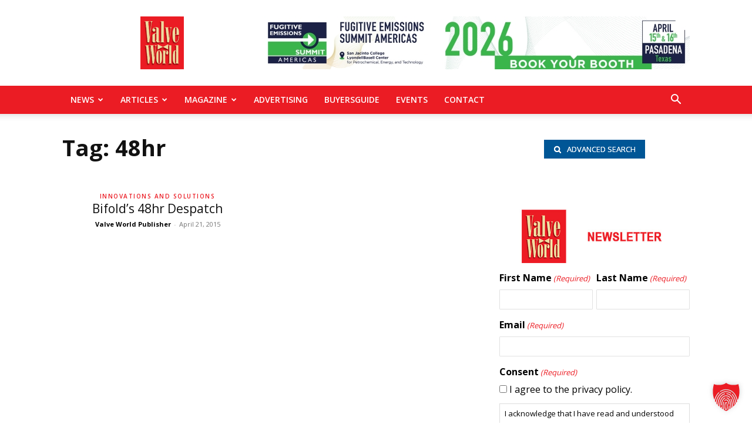

--- FILE ---
content_type: text/html; charset=UTF-8
request_url: https://valve-world.net/tag/48hr/
body_size: 167196
content:
<!-- This page is cached by the Hummingbird Performance plugin v3.18.1 - https://wordpress.org/plugins/hummingbird-performance/. --><!doctype html >
<!--[if IE 8]>    <html class="ie8" lang="en"> <![endif]-->
<!--[if IE 9]>    <html class="ie9" lang="en"> <![endif]-->
<!--[if gt IE 8]><!--> <html lang="en-US"> <!--<![endif]-->
<head>
    <title>48hr Archives - Valve World</title>
    <meta charset="UTF-8" />
<script type="text/javascript">
/* <![CDATA[ */
var gform;gform||(document.addEventListener("gform_main_scripts_loaded",function(){gform.scriptsLoaded=!0}),document.addEventListener("gform/theme/scripts_loaded",function(){gform.themeScriptsLoaded=!0}),window.addEventListener("DOMContentLoaded",function(){gform.domLoaded=!0}),gform={domLoaded:!1,scriptsLoaded:!1,themeScriptsLoaded:!1,isFormEditor:()=>"function"==typeof InitializeEditor,callIfLoaded:function(o){return!(!gform.domLoaded||!gform.scriptsLoaded||!gform.themeScriptsLoaded&&!gform.isFormEditor()||(gform.isFormEditor()&&console.warn("The use of gform.initializeOnLoaded() is deprecated in the form editor context and will be removed in Gravity Forms 3.1."),o(),0))},initializeOnLoaded:function(o){gform.callIfLoaded(o)||(document.addEventListener("gform_main_scripts_loaded",()=>{gform.scriptsLoaded=!0,gform.callIfLoaded(o)}),document.addEventListener("gform/theme/scripts_loaded",()=>{gform.themeScriptsLoaded=!0,gform.callIfLoaded(o)}),window.addEventListener("DOMContentLoaded",()=>{gform.domLoaded=!0,gform.callIfLoaded(o)}))},hooks:{action:{},filter:{}},addAction:function(o,r,e,t){gform.addHook("action",o,r,e,t)},addFilter:function(o,r,e,t){gform.addHook("filter",o,r,e,t)},doAction:function(o){gform.doHook("action",o,arguments)},applyFilters:function(o){return gform.doHook("filter",o,arguments)},removeAction:function(o,r){gform.removeHook("action",o,r)},removeFilter:function(o,r,e){gform.removeHook("filter",o,r,e)},addHook:function(o,r,e,t,n){null==gform.hooks[o][r]&&(gform.hooks[o][r]=[]);var d=gform.hooks[o][r];null==n&&(n=r+"_"+d.length),gform.hooks[o][r].push({tag:n,callable:e,priority:t=null==t?10:t})},doHook:function(r,o,e){var t;if(e=Array.prototype.slice.call(e,1),null!=gform.hooks[r][o]&&((o=gform.hooks[r][o]).sort(function(o,r){return o.priority-r.priority}),o.forEach(function(o){"function"!=typeof(t=o.callable)&&(t=window[t]),"action"==r?t.apply(null,e):e[0]=t.apply(null,e)})),"filter"==r)return e[0]},removeHook:function(o,r,t,n){var e;null!=gform.hooks[o][r]&&(e=(e=gform.hooks[o][r]).filter(function(o,r,e){return!!(null!=n&&n!=o.tag||null!=t&&t!=o.priority)}),gform.hooks[o][r]=e)}});
/* ]]> */
</script>

    <meta name="viewport" content="width=device-width, initial-scale=1.0">
    <link rel="pingback" href="" />
    <meta name='robots' content='index, follow, max-image-preview:large, max-snippet:-1, max-video-preview:-1' />
	<style>img:is([sizes="auto" i], [sizes^="auto," i]) { contain-intrinsic-size: 3000px 1500px }</style>
	<link rel="icon" type="image/png" href="/wp-content/uploads/sites/21/2021/06/Vector_right_arrow_link-red.svg_-300x300.png">
	<!-- This site is optimized with the Yoast SEO plugin v26.7 - https://yoast.com/wordpress/plugins/seo/ -->
	<link rel="canonical" href="https://valve-world.net/tag/48hr/" />
	<meta property="og:locale" content="en_US" />
	<meta property="og:type" content="article" />
	<meta property="og:title" content="48hr Archives - Valve World" />
	<meta property="og:url" content="https://valve-world.net/tag/48hr/" />
	<meta property="og:site_name" content="Valve World" />
	<meta name="twitter:card" content="summary_large_image" />
	<script type="application/ld+json" class="yoast-schema-graph">{"@context":"https://schema.org","@graph":[{"@type":"CollectionPage","@id":"https://valve-world.net/tag/48hr/","url":"https://valve-world.net/tag/48hr/","name":"48hr Archives - Valve World","isPartOf":{"@id":"https://valve-world.net/#website"},"breadcrumb":{"@id":"https://valve-world.net/tag/48hr/#breadcrumb"},"inLanguage":"en-US"},{"@type":"BreadcrumbList","@id":"https://valve-world.net/tag/48hr/#breadcrumb","itemListElement":[{"@type":"ListItem","position":1,"name":"Home","item":"https://valve-world.net/"},{"@type":"ListItem","position":2,"name":"48hr"}]},{"@type":"WebSite","@id":"https://valve-world.net/#website","url":"https://valve-world.net/","name":"Valve World","description":"A Leading international magazine for valve and actuator users &amp; suppliers","publisher":{"@id":"https://valve-world.net/#organization"},"potentialAction":[{"@type":"SearchAction","target":{"@type":"EntryPoint","urlTemplate":"https://valve-world.net/?s={search_term_string}"},"query-input":{"@type":"PropertyValueSpecification","valueRequired":true,"valueName":"search_term_string"}}],"inLanguage":"en-US"},{"@type":"Organization","@id":"https://valve-world.net/#organization","name":"KCI Media Group","url":"https://valve-world.net/","logo":{"@type":"ImageObject","inLanguage":"en-US","@id":"https://valve-world.net/#/schema/logo/image/","url":"https://valve-world.net/wp-content/uploads/sites/21/2021/08/logo-valve-world-1.png","contentUrl":"https://valve-world.net/wp-content/uploads/sites/21/2021/08/logo-valve-world-1.png","width":175,"height":211,"caption":"KCI Media Group"},"image":{"@id":"https://valve-world.net/#/schema/logo/image/"}}]}</script>
	<!-- / Yoast SEO plugin. -->


<link data-borlabs-cookie-style-blocker-id="google-fonts" rel='dns-prefetch' data-borlabs-cookie-style-blocker-href='//fonts.googleapis.com' />
<link data-borlabs-cookie-style-blocker-id="google-fonts" rel='dns-prefetch' data-borlabs-cookie-style-blocker-href='//fonts.gstatic.com' />
<link rel='dns-prefetch' href='//ajax.googleapis.com' />
<link rel='dns-prefetch' href='//apis.google.com' />
<link rel='dns-prefetch' href='//google-analytics.com' />
<link rel='dns-prefetch' href='//www.google-analytics.com' />
<link rel='dns-prefetch' href='//ssl.google-analytics.com' />
<link rel='dns-prefetch' href='//youtube.com' />
<link rel='dns-prefetch' href='//s.gravatar.com' />
<link rel="alternate" type="application/rss+xml" title="Valve World &raquo; Feed" href="https://valve-world.net/feed/" />
<link rel="alternate" type="application/rss+xml" title="Valve World &raquo; 48hr Tag Feed" href="https://valve-world.net/tag/48hr/feed/" />
		<style>
			.lazyload,
			.lazyloading {
				max-width: 100%;
			}
		</style>
		<!-- valve-world.net is managing ads with Advanced Ads 2.0.16 – https://wpadvancedads.com/ --><script id="valve-ready">
			window.advanced_ads_ready=function(e,a){a=a||"complete";var d=function(e){return"interactive"===a?"loading"!==e:"complete"===e};d(document.readyState)?e():document.addEventListener("readystatechange",(function(a){d(a.target.readyState)&&e()}),{once:"interactive"===a})},window.advanced_ads_ready_queue=window.advanced_ads_ready_queue||[];		</script>
		<style id='classic-theme-styles-inline-css' type='text/css'>
/*! This file is auto-generated */
.wp-block-button__link{color:#fff;background-color:#32373c;border-radius:9999px;box-shadow:none;text-decoration:none;padding:calc(.667em + 2px) calc(1.333em + 2px);font-size:1.125em}.wp-block-file__button{background:#32373c;color:#fff;text-decoration:none}
</style>
<style id='global-styles-inline-css' type='text/css'>
:root{--wp--preset--aspect-ratio--square: 1;--wp--preset--aspect-ratio--4-3: 4/3;--wp--preset--aspect-ratio--3-4: 3/4;--wp--preset--aspect-ratio--3-2: 3/2;--wp--preset--aspect-ratio--2-3: 2/3;--wp--preset--aspect-ratio--16-9: 16/9;--wp--preset--aspect-ratio--9-16: 9/16;--wp--preset--color--black: #000000;--wp--preset--color--cyan-bluish-gray: #abb8c3;--wp--preset--color--white: #ffffff;--wp--preset--color--pale-pink: #f78da7;--wp--preset--color--vivid-red: #cf2e2e;--wp--preset--color--luminous-vivid-orange: #ff6900;--wp--preset--color--luminous-vivid-amber: #fcb900;--wp--preset--color--light-green-cyan: #7bdcb5;--wp--preset--color--vivid-green-cyan: #00d084;--wp--preset--color--pale-cyan-blue: #8ed1fc;--wp--preset--color--vivid-cyan-blue: #0693e3;--wp--preset--color--vivid-purple: #9b51e0;--wp--preset--gradient--vivid-cyan-blue-to-vivid-purple: linear-gradient(135deg,rgba(6,147,227,1) 0%,rgb(155,81,224) 100%);--wp--preset--gradient--light-green-cyan-to-vivid-green-cyan: linear-gradient(135deg,rgb(122,220,180) 0%,rgb(0,208,130) 100%);--wp--preset--gradient--luminous-vivid-amber-to-luminous-vivid-orange: linear-gradient(135deg,rgba(252,185,0,1) 0%,rgba(255,105,0,1) 100%);--wp--preset--gradient--luminous-vivid-orange-to-vivid-red: linear-gradient(135deg,rgba(255,105,0,1) 0%,rgb(207,46,46) 100%);--wp--preset--gradient--very-light-gray-to-cyan-bluish-gray: linear-gradient(135deg,rgb(238,238,238) 0%,rgb(169,184,195) 100%);--wp--preset--gradient--cool-to-warm-spectrum: linear-gradient(135deg,rgb(74,234,220) 0%,rgb(151,120,209) 20%,rgb(207,42,186) 40%,rgb(238,44,130) 60%,rgb(251,105,98) 80%,rgb(254,248,76) 100%);--wp--preset--gradient--blush-light-purple: linear-gradient(135deg,rgb(255,206,236) 0%,rgb(152,150,240) 100%);--wp--preset--gradient--blush-bordeaux: linear-gradient(135deg,rgb(254,205,165) 0%,rgb(254,45,45) 50%,rgb(107,0,62) 100%);--wp--preset--gradient--luminous-dusk: linear-gradient(135deg,rgb(255,203,112) 0%,rgb(199,81,192) 50%,rgb(65,88,208) 100%);--wp--preset--gradient--pale-ocean: linear-gradient(135deg,rgb(255,245,203) 0%,rgb(182,227,212) 50%,rgb(51,167,181) 100%);--wp--preset--gradient--electric-grass: linear-gradient(135deg,rgb(202,248,128) 0%,rgb(113,206,126) 100%);--wp--preset--gradient--midnight: linear-gradient(135deg,rgb(2,3,129) 0%,rgb(40,116,252) 100%);--wp--preset--font-size--small: 11px;--wp--preset--font-size--medium: 20px;--wp--preset--font-size--large: 32px;--wp--preset--font-size--x-large: 42px;--wp--preset--font-size--regular: 15px;--wp--preset--font-size--larger: 50px;--wp--preset--spacing--20: 0.44rem;--wp--preset--spacing--30: 0.67rem;--wp--preset--spacing--40: 1rem;--wp--preset--spacing--50: 1.5rem;--wp--preset--spacing--60: 2.25rem;--wp--preset--spacing--70: 3.38rem;--wp--preset--spacing--80: 5.06rem;--wp--preset--shadow--natural: 6px 6px 9px rgba(0, 0, 0, 0.2);--wp--preset--shadow--deep: 12px 12px 50px rgba(0, 0, 0, 0.4);--wp--preset--shadow--sharp: 6px 6px 0px rgba(0, 0, 0, 0.2);--wp--preset--shadow--outlined: 6px 6px 0px -3px rgba(255, 255, 255, 1), 6px 6px rgba(0, 0, 0, 1);--wp--preset--shadow--crisp: 6px 6px 0px rgba(0, 0, 0, 1);}:where(.is-layout-flex){gap: 0.5em;}:where(.is-layout-grid){gap: 0.5em;}body .is-layout-flex{display: flex;}.is-layout-flex{flex-wrap: wrap;align-items: center;}.is-layout-flex > :is(*, div){margin: 0;}body .is-layout-grid{display: grid;}.is-layout-grid > :is(*, div){margin: 0;}:where(.wp-block-columns.is-layout-flex){gap: 2em;}:where(.wp-block-columns.is-layout-grid){gap: 2em;}:where(.wp-block-post-template.is-layout-flex){gap: 1.25em;}:where(.wp-block-post-template.is-layout-grid){gap: 1.25em;}.has-black-color{color: var(--wp--preset--color--black) !important;}.has-cyan-bluish-gray-color{color: var(--wp--preset--color--cyan-bluish-gray) !important;}.has-white-color{color: var(--wp--preset--color--white) !important;}.has-pale-pink-color{color: var(--wp--preset--color--pale-pink) !important;}.has-vivid-red-color{color: var(--wp--preset--color--vivid-red) !important;}.has-luminous-vivid-orange-color{color: var(--wp--preset--color--luminous-vivid-orange) !important;}.has-luminous-vivid-amber-color{color: var(--wp--preset--color--luminous-vivid-amber) !important;}.has-light-green-cyan-color{color: var(--wp--preset--color--light-green-cyan) !important;}.has-vivid-green-cyan-color{color: var(--wp--preset--color--vivid-green-cyan) !important;}.has-pale-cyan-blue-color{color: var(--wp--preset--color--pale-cyan-blue) !important;}.has-vivid-cyan-blue-color{color: var(--wp--preset--color--vivid-cyan-blue) !important;}.has-vivid-purple-color{color: var(--wp--preset--color--vivid-purple) !important;}.has-black-background-color{background-color: var(--wp--preset--color--black) !important;}.has-cyan-bluish-gray-background-color{background-color: var(--wp--preset--color--cyan-bluish-gray) !important;}.has-white-background-color{background-color: var(--wp--preset--color--white) !important;}.has-pale-pink-background-color{background-color: var(--wp--preset--color--pale-pink) !important;}.has-vivid-red-background-color{background-color: var(--wp--preset--color--vivid-red) !important;}.has-luminous-vivid-orange-background-color{background-color: var(--wp--preset--color--luminous-vivid-orange) !important;}.has-luminous-vivid-amber-background-color{background-color: var(--wp--preset--color--luminous-vivid-amber) !important;}.has-light-green-cyan-background-color{background-color: var(--wp--preset--color--light-green-cyan) !important;}.has-vivid-green-cyan-background-color{background-color: var(--wp--preset--color--vivid-green-cyan) !important;}.has-pale-cyan-blue-background-color{background-color: var(--wp--preset--color--pale-cyan-blue) !important;}.has-vivid-cyan-blue-background-color{background-color: var(--wp--preset--color--vivid-cyan-blue) !important;}.has-vivid-purple-background-color{background-color: var(--wp--preset--color--vivid-purple) !important;}.has-black-border-color{border-color: var(--wp--preset--color--black) !important;}.has-cyan-bluish-gray-border-color{border-color: var(--wp--preset--color--cyan-bluish-gray) !important;}.has-white-border-color{border-color: var(--wp--preset--color--white) !important;}.has-pale-pink-border-color{border-color: var(--wp--preset--color--pale-pink) !important;}.has-vivid-red-border-color{border-color: var(--wp--preset--color--vivid-red) !important;}.has-luminous-vivid-orange-border-color{border-color: var(--wp--preset--color--luminous-vivid-orange) !important;}.has-luminous-vivid-amber-border-color{border-color: var(--wp--preset--color--luminous-vivid-amber) !important;}.has-light-green-cyan-border-color{border-color: var(--wp--preset--color--light-green-cyan) !important;}.has-vivid-green-cyan-border-color{border-color: var(--wp--preset--color--vivid-green-cyan) !important;}.has-pale-cyan-blue-border-color{border-color: var(--wp--preset--color--pale-cyan-blue) !important;}.has-vivid-cyan-blue-border-color{border-color: var(--wp--preset--color--vivid-cyan-blue) !important;}.has-vivid-purple-border-color{border-color: var(--wp--preset--color--vivid-purple) !important;}.has-vivid-cyan-blue-to-vivid-purple-gradient-background{background: var(--wp--preset--gradient--vivid-cyan-blue-to-vivid-purple) !important;}.has-light-green-cyan-to-vivid-green-cyan-gradient-background{background: var(--wp--preset--gradient--light-green-cyan-to-vivid-green-cyan) !important;}.has-luminous-vivid-amber-to-luminous-vivid-orange-gradient-background{background: var(--wp--preset--gradient--luminous-vivid-amber-to-luminous-vivid-orange) !important;}.has-luminous-vivid-orange-to-vivid-red-gradient-background{background: var(--wp--preset--gradient--luminous-vivid-orange-to-vivid-red) !important;}.has-very-light-gray-to-cyan-bluish-gray-gradient-background{background: var(--wp--preset--gradient--very-light-gray-to-cyan-bluish-gray) !important;}.has-cool-to-warm-spectrum-gradient-background{background: var(--wp--preset--gradient--cool-to-warm-spectrum) !important;}.has-blush-light-purple-gradient-background{background: var(--wp--preset--gradient--blush-light-purple) !important;}.has-blush-bordeaux-gradient-background{background: var(--wp--preset--gradient--blush-bordeaux) !important;}.has-luminous-dusk-gradient-background{background: var(--wp--preset--gradient--luminous-dusk) !important;}.has-pale-ocean-gradient-background{background: var(--wp--preset--gradient--pale-ocean) !important;}.has-electric-grass-gradient-background{background: var(--wp--preset--gradient--electric-grass) !important;}.has-midnight-gradient-background{background: var(--wp--preset--gradient--midnight) !important;}.has-small-font-size{font-size: var(--wp--preset--font-size--small) !important;}.has-medium-font-size{font-size: var(--wp--preset--font-size--medium) !important;}.has-large-font-size{font-size: var(--wp--preset--font-size--large) !important;}.has-x-large-font-size{font-size: var(--wp--preset--font-size--x-large) !important;}
:where(.wp-block-post-template.is-layout-flex){gap: 1.25em;}:where(.wp-block-post-template.is-layout-grid){gap: 1.25em;}
:where(.wp-block-columns.is-layout-flex){gap: 2em;}:where(.wp-block-columns.is-layout-grid){gap: 2em;}
:root :where(.wp-block-pullquote){font-size: 1.5em;line-height: 1.6;}
</style>
<link rel='stylesheet' id='ppress-frontend-css' href='https://valve-world.net/wp-content/plugins/wp-user-avatar/assets/css/frontend.min.css?ver=4.16.8' type='text/css' media='all' />
<link rel='stylesheet' id='ppress-flatpickr-css' href='https://valve-world.net/wp-content/plugins/wp-user-avatar/assets/flatpickr/flatpickr.min.css?ver=4.16.8' type='text/css' media='all' />
<link rel='stylesheet' id='ppress-select2-css' href='https://valve-world.net/wp-content/plugins/wp-user-avatar/assets/select2/select2.min.css?ver=6.8.2' type='text/css' media='all' />
<link rel='stylesheet' id='td-plugin-multi-purpose-css' href='https://valve-world.net/wp-content/plugins/td-composer/td-multi-purpose/style.css?ver=492e3cf54bd42df3b24a3de8e2307caf' type='text/css' media='all' />
<link rel='stylesheet' id='google-fonts-style-css' href='https://valve-world.net/wp-content/uploads/sites/21/fonts/2f613fedebe04ba6877fe87fcec17ba2/font.css?v=1719256064' type='text/css' media='all' />
<link rel='stylesheet' id='evcal_cal_default-css' href='//valve-world.net/wp-content/plugins/eventON/assets/css/eventon_styles.css?ver=5.0.2' type='text/css' media='all' />
<link rel='stylesheet' id='evo_font_icons-css' href='//valve-world.net/wp-content/plugins/eventON/assets/fonts/all.css?ver=5.0.2' type='text/css' media='all' />
<link rel='stylesheet' id='eventon_dynamic_styles-css' href='//valve-world.net/wp-content/uploads/sites/21/eventon_dynamic_styles.css?ver=5.0.2' type='text/css' media='all' />
<link rel='stylesheet' id='borlabs-cookie-custom-css' href='https://valve-world.net/wp-content/cache/borlabs-cookie/21/borlabs-cookie-21-en.css?ver=3.3.15.1-88' type='text/css' media='all' />
<link rel='stylesheet' id='unslider-css-css' href='https://valve-world.net/wp-content/plugins/advanced-ads-slider/public/assets/css/unslider.css?ver=2.0.4' type='text/css' media='all' />
<link rel='stylesheet' id='slider-css-css' href='https://valve-world.net/wp-content/plugins/advanced-ads-slider/public/assets/css/slider.css?ver=2.0.4' type='text/css' media='all' />
<link rel='stylesheet' id='td-theme-css' href='https://valve-world.net/wp-content/themes/Newspaper/style.css?ver=12.7' type='text/css' media='all' />
<style id='td-theme-inline-css' type='text/css'>@media (max-width:767px){.td-header-desktop-wrap{display:none}}@media (min-width:767px){.td-header-mobile-wrap{display:none}}</style>
<link rel='stylesheet' id='td-theme-child-css' href='https://valve-world.net/wp-content/themes/Newspaper-12-child-bg/style.css?ver=12.7c' type='text/css' media='all' />
<link rel='stylesheet' id='bsf-Defaults-css' href='https://valve-world.net/wp-content/uploads/sites/21/smile_fonts/Defaults/Defaults.css?ver=3.21.1' type='text/css' media='all' />
<link rel='stylesheet' id='js_composer_front-css' href='https://valve-world.net/wp-content/plugins/js_composer/assets/css/js_composer.min.css?ver=8.7.2' type='text/css' media='all' />
<link rel='stylesheet' id='td-legacy-framework-front-style-css' href='https://valve-world.net/wp-content/plugins/td-composer/legacy/Newspaper/assets/css/td_legacy_main.css?ver=492e3cf54bd42df3b24a3de8e2307caf' type='text/css' media='all' />
<link rel='stylesheet' id='td-standard-pack-framework-front-style-css' href='https://valve-world.net/wp-content/plugins/td-standard-pack/Newspaper/assets/css/td_standard_pack_main.css?ver=8ae1459a1d876d507918f73cef68310e' type='text/css' media='all' />
<link rel='stylesheet' id='td-theme-demo-style-css' href='https://valve-world.net/wp-content/plugins/td-composer/legacy/Newspaper/includes/demos/art_creek/demo_style.css?ver=12.7' type='text/css' media='all' />
<link rel='stylesheet' id='sabai-css' href='https://valve-world.net/wp-content/plugins/sabai/assets/css/main.min.css?ver=1.4.17' type='text/css' media='all' />
<link rel='stylesheet' id='sabai-font-awesome-css' href='https://valve-world.net/wp-content/plugins/sabai/assets/css/font-awesome.min.css?ver=1.4.17' type='text/css' media='all' />
<link rel='stylesheet' id='sabai-directory-css' href='https://valve-world.net/wp-content/plugins/sabai-directory/assets/css/main.min.css?ver=1.4.17' type='text/css' media='all' />
<link rel='stylesheet' id='sabai-googlemaps-css' href='https://valve-world.net/wp-content/plugins/sabai-googlemaps/assets/css/main.min.css?ver=1.4.17' type='text/css' media='all' />
<link rel='stylesheet' id='sabai-paidlistings-css' href='https://valve-world.net/wp-content/plugins/sabai-paidlistings/assets/css/main.min.css?ver=1.4.17' type='text/css' media='all' />
<script type="text/javascript" src="https://valve-world.net/wp-includes/js/jquery/jquery.min.js?ver=3.7.1" id="jquery-core-js"></script>
<script type="text/javascript" src="https://valve-world.net/wp-includes/js/jquery/jquery-migrate.min.js?ver=3.4.1" id="jquery-migrate-js"></script>
<script type="text/javascript" src="https://valve-world.net/wp-content/plugins/wp-user-avatar/assets/flatpickr/flatpickr.min.js?ver=4.16.8" id="ppress-flatpickr-js"></script>
<script type="text/javascript" src="https://valve-world.net/wp-content/plugins/wp-user-avatar/assets/select2/select2.min.js?ver=4.16.8" id="ppress-select2-js"></script>
<script type="text/javascript" id="advanced-ads-advanced-js-js-extra">
/* <![CDATA[ */
var advads_options = {"blog_id":"21","privacy":{"enabled":false,"state":"not_needed"}};
/* ]]> */
</script>
<script type="text/javascript" src="https://valve-world.net/wp-content/plugins/advanced-ads/public/assets/js/advanced.min.js?ver=2.0.16" id="advanced-ads-advanced-js-js"></script>
<script data-no-optimize="1" data-no-minify="1" data-cfasync="false" type="text/javascript" src="https://valve-world.net/wp-content/cache/borlabs-cookie/21/borlabs-cookie-config-en.json.js?ver=3.3.15.1-87" id="borlabs-cookie-config-js"></script>
<script></script><link rel="https://api.w.org/" href="https://valve-world.net/wp-json/" /><link rel="alternate" title="JSON" type="application/json" href="https://valve-world.net/wp-json/wp/v2/tags/40629" /><link rel="EditURI" type="application/rsd+xml" title="RSD" href="https://valve-world.net/xmlrpc.php?rsd" />
<meta name="generator" content="WordPress 6.8.2" />
		<script>
			document.documentElement.className = document.documentElement.className.replace('no-js', 'js');
		</script>
				<style>
			.no-js img.lazyload {
				display: none;
			}

			figure.wp-block-image img.lazyloading {
				min-width: 150px;
			}

			.lazyload,
			.lazyloading {
				--smush-placeholder-width: 100px;
				--smush-placeholder-aspect-ratio: 1/1;
				width: var(--smush-image-width, var(--smush-placeholder-width)) !important;
				aspect-ratio: var(--smush-image-aspect-ratio, var(--smush-placeholder-aspect-ratio)) !important;
			}

						.lazyload, .lazyloading {
				opacity: 0;
			}

			.lazyloaded {
				opacity: 1;
				transition: opacity 400ms;
				transition-delay: 0ms;
			}

					</style>
		<script>advads_items = { conditions: {}, display_callbacks: {}, display_effect_callbacks: {}, hide_callbacks: {}, backgrounds: {}, effect_durations: {}, close_functions: {}, showed: [] };</script><style type="text/css" id="valve-layer-custom-css"></style><script data-borlabs-cookie-script-blocker-ignore>
if ('0' === '1' && ('0' === '1' || '1' === '1')) {
	window['gtag_enable_tcf_support'] = true;
}
window.dataLayer = window.dataLayer || [];
function gtag(){dataLayer.push(arguments);}
gtag('set', 'developer_id.dYjRjMm', true);
if('0' === '1' || '1' === '1') {
	if (window.BorlabsCookieGoogleConsentModeDefaultSet !== true) {
        let getCookieValue = function (name) {
            return document.cookie.match('(^|;)\\s*' + name + '\\s*=\\s*([^;]+)')?.pop() || '';
        };
        let cookieValue = getCookieValue('borlabs-cookie-gcs');
        let consentsFromCookie = {};
        if (cookieValue !== '') {
            consentsFromCookie = JSON.parse(decodeURIComponent(cookieValue));
        }
        let defaultValues = {
            'ad_storage': 'denied',
            'ad_user_data': 'denied',
            'ad_personalization': 'denied',
            'analytics_storage': 'denied',
            'functionality_storage': 'denied',
            'personalization_storage': 'denied',
            'security_storage': 'denied',
            'wait_for_update': 500,
        };
        gtag('consent', 'default', { ...defaultValues, ...consentsFromCookie });
    }
    window.BorlabsCookieGoogleConsentModeDefaultSet = true;
    let borlabsCookieConsentChangeHandler = function () {
        window.dataLayer = window.dataLayer || [];
        if (typeof gtag !== 'function') { function gtag(){dataLayer.push(arguments);} }

        let getCookieValue = function (name) {
            return document.cookie.match('(^|;)\\s*' + name + '\\s*=\\s*([^;]+)')?.pop() || '';
        };
        let cookieValue = getCookieValue('borlabs-cookie-gcs');
        let consentsFromCookie = {};
        if (cookieValue !== '') {
            consentsFromCookie = JSON.parse(decodeURIComponent(cookieValue));
        }

        consentsFromCookie.ad_storage = BorlabsCookie.Consents.hasConsent('google-ads') ? 'granted' : 'denied';
		consentsFromCookie.ad_user_data = BorlabsCookie.Consents.hasConsent('google-ads') ? 'granted' : 'denied';
		consentsFromCookie.ad_personalization = BorlabsCookie.Consents.hasConsent('google-ads') ? 'granted' : 'denied';

        BorlabsCookie.CookieLibrary.setCookie(
            'borlabs-cookie-gcs',
            JSON.stringify(consentsFromCookie),
            BorlabsCookie.Settings.automaticCookieDomainAndPath.value ? '' : BorlabsCookie.Settings.cookieDomain.value,
            BorlabsCookie.Settings.cookiePath.value,
            BorlabsCookie.Cookie.getPluginCookie().expires,
            BorlabsCookie.Settings.cookieSecure.value,
            BorlabsCookie.Settings.cookieSameSite.value
        );
    }
    document.addEventListener('borlabs-cookie-consent-saved', borlabsCookieConsentChangeHandler);
    document.addEventListener('borlabs-cookie-handle-unblock', borlabsCookieConsentChangeHandler);
}
if('0' === '1') {
    gtag("js", new Date());

    gtag("config", "AW-11152986804");

    (function (w, d, s, i) {
    var f = d.getElementsByTagName(s)[0],
        j = d.createElement(s);
    j.async = true;
    j.src =
        "https://www.googletagmanager.com/gtag/js?id=" + i;
    f.parentNode.insertBefore(j, f);
    })(window, document, "script", "AW-11152986804");
}
</script><script data-no-optimize="1" data-no-minify="1" data-cfasync="false" data-borlabs-cookie-script-blocker-ignore>
    (function () {
        if ('0' === '1' && '1' === '1') {
            window['gtag_enable_tcf_support'] = true;
        }
        window.dataLayer = window.dataLayer || [];
        if (typeof window.gtag !== 'function') {
            window.gtag = function () {
                window.dataLayer.push(arguments);
            };
        }
        gtag('set', 'developer_id.dYjRjMm', true);
        if ('1' === '1') {
            let getCookieValue = function (name) {
                return document.cookie.match('(^|;)\\s*' + name + '\\s*=\\s*([^;]+)')?.pop() || '';
            };
            const gtmRegionsData = '{{ google-tag-manager-cm-regional-defaults }}';
            let gtmRegions = [];
            if (gtmRegionsData !== '\{\{ google-tag-manager-cm-regional-defaults \}\}') {
                gtmRegions = JSON.parse(gtmRegionsData);
            }
            let defaultRegion = null;
            for (let gtmRegionIndex in gtmRegions) {
                let gtmRegion = gtmRegions[gtmRegionIndex];
                if (gtmRegion['google-tag-manager-cm-region'] === '') {
                    defaultRegion = gtmRegion;
                } else {
                    gtag('consent', 'default', {
                        'ad_storage': gtmRegion['google-tag-manager-cm-default-ad-storage'],
                        'ad_user_data': gtmRegion['google-tag-manager-cm-default-ad-user-data'],
                        'ad_personalization': gtmRegion['google-tag-manager-cm-default-ad-personalization'],
                        'analytics_storage': gtmRegion['google-tag-manager-cm-default-analytics-storage'],
                        'functionality_storage': gtmRegion['google-tag-manager-cm-default-functionality-storage'],
                        'personalization_storage': gtmRegion['google-tag-manager-cm-default-personalization-storage'],
                        'security_storage': gtmRegion['google-tag-manager-cm-default-security-storage'],
                        'region': gtmRegion['google-tag-manager-cm-region'].toUpperCase().split(','),
						'wait_for_update': 500,
                    });
                }
            }
            let cookieValue = getCookieValue('borlabs-cookie-gcs');
            let consentsFromCookie = {};
            if (cookieValue !== '') {
                consentsFromCookie = JSON.parse(decodeURIComponent(cookieValue));
            }
            let defaultValues = {
                'ad_storage': defaultRegion === null ? 'denied' : defaultRegion['google-tag-manager-cm-default-ad-storage'],
                'ad_user_data': defaultRegion === null ? 'denied' : defaultRegion['google-tag-manager-cm-default-ad-user-data'],
                'ad_personalization': defaultRegion === null ? 'denied' : defaultRegion['google-tag-manager-cm-default-ad-personalization'],
                'analytics_storage': defaultRegion === null ? 'denied' : defaultRegion['google-tag-manager-cm-default-analytics-storage'],
                'functionality_storage': defaultRegion === null ? 'denied' : defaultRegion['google-tag-manager-cm-default-functionality-storage'],
                'personalization_storage': defaultRegion === null ? 'denied' : defaultRegion['google-tag-manager-cm-default-personalization-storage'],
                'security_storage': defaultRegion === null ? 'denied' : defaultRegion['google-tag-manager-cm-default-security-storage'],
                'wait_for_update': 500,
            };
            gtag('consent', 'default', {...defaultValues, ...consentsFromCookie});
            gtag('set', 'ads_data_redaction', true);
        }

        if ('1' === '1') {
            let url = new URL(window.location.href);

            if ((url.searchParams.has('gtm_debug') && url.searchParams.get('gtm_debug') !== '') || document.cookie.indexOf('__TAG_ASSISTANT=') !== -1 || document.documentElement.hasAttribute('data-tag-assistant-present')) {
                /* GTM block start */
                (function(w,d,s,l,i){w[l]=w[l]||[];w[l].push({'gtm.start':
                        new Date().getTime(),event:'gtm.js'});var f=d.getElementsByTagName(s)[0],
                    j=d.createElement(s),dl=l!='dataLayer'?'&l='+l:'';j.async=true;j.src=
                    'https://www.googletagmanager.com/gtm.js?id='+i+dl;f.parentNode.insertBefore(j,f);
                })(window,document,'script','dataLayer','GTM-WJQPVC8');
                /* GTM block end */
            } else {
                /* GTM block start */
                (function(w,d,s,l,i){w[l]=w[l]||[];w[l].push({'gtm.start':
                        new Date().getTime(),event:'gtm.js'});var f=d.getElementsByTagName(s)[0],
                    j=d.createElement(s),dl=l!='dataLayer'?'&l='+l:'';j.async=true;j.src=
                    'https://valve-world.net/wp-content/uploads/borlabs-cookie/' + i + '.js?ver=hsnrr43i';f.parentNode.insertBefore(j,f);
                })(window,document,'script','dataLayer','GTM-WJQPVC8');
                /* GTM block end */
            }
        }


        let borlabsCookieConsentChangeHandler = function () {
            window.dataLayer = window.dataLayer || [];
            if (typeof window.gtag !== 'function') {
                window.gtag = function() {
                    window.dataLayer.push(arguments);
                };
            }

            let consents = BorlabsCookie.Cookie.getPluginCookie().consents;

            if ('1' === '1') {
                let gtmConsents = {};
                let customConsents = {};

				let services = BorlabsCookie.Services._services;

				for (let service in services) {
					if (service !== 'borlabs-cookie') {
						customConsents['borlabs_cookie_' + service.replaceAll('-', '_')] = BorlabsCookie.Consents.hasConsent(service) ? 'granted' : 'denied';
					}
				}

                if ('0' === '1') {
                    gtmConsents = {
                        'analytics_storage': BorlabsCookie.Consents.hasConsentForServiceGroup('statistics') === true ? 'granted' : 'denied',
                        'functionality_storage': BorlabsCookie.Consents.hasConsentForServiceGroup('statistics') === true ? 'granted' : 'denied',
                        'personalization_storage': BorlabsCookie.Consents.hasConsentForServiceGroup('marketing') === true ? 'granted' : 'denied',
                        'security_storage': BorlabsCookie.Consents.hasConsentForServiceGroup('statistics') === true ? 'granted' : 'denied',
                    };
                } else {
                    gtmConsents = {
                        'ad_storage': BorlabsCookie.Consents.hasConsentForServiceGroup('marketing') === true ? 'granted' : 'denied',
                        'ad_user_data': BorlabsCookie.Consents.hasConsentForServiceGroup('marketing') === true ? 'granted' : 'denied',
                        'ad_personalization': BorlabsCookie.Consents.hasConsentForServiceGroup('marketing') === true ? 'granted' : 'denied',
                        'analytics_storage': BorlabsCookie.Consents.hasConsentForServiceGroup('statistics') === true ? 'granted' : 'denied',
                        'functionality_storage': BorlabsCookie.Consents.hasConsentForServiceGroup('statistics') === true ? 'granted' : 'denied',
                        'personalization_storage': BorlabsCookie.Consents.hasConsentForServiceGroup('marketing') === true ? 'granted' : 'denied',
                        'security_storage': BorlabsCookie.Consents.hasConsentForServiceGroup('statistics') === true ? 'granted' : 'denied',
                    };
                }
                BorlabsCookie.CookieLibrary.setCookie(
                    'borlabs-cookie-gcs',
                    JSON.stringify(gtmConsents),
                    BorlabsCookie.Settings.automaticCookieDomainAndPath.value ? '' : BorlabsCookie.Settings.cookieDomain.value,
                    BorlabsCookie.Settings.cookiePath.value,
                    BorlabsCookie.Cookie.getPluginCookie().expires,
                    BorlabsCookie.Settings.cookieSecure.value,
                    BorlabsCookie.Settings.cookieSameSite.value
                );
                gtag('consent', 'update', {...gtmConsents, ...customConsents});
            }


            for (let serviceGroup in consents) {
                for (let service of consents[serviceGroup]) {
                    if (!window.BorlabsCookieGtmPackageSentEvents.includes(service) && service !== 'borlabs-cookie') {
                        window.dataLayer.push({
                            event: 'borlabs-cookie-opt-in-' + service,
                        });
                        window.BorlabsCookieGtmPackageSentEvents.push(service);
                    }
                }
            }
            let afterConsentsEvent = document.createEvent('Event');
            afterConsentsEvent.initEvent('borlabs-cookie-google-tag-manager-after-consents', true, true);
            document.dispatchEvent(afterConsentsEvent);
        };
        window.BorlabsCookieGtmPackageSentEvents = [];
        document.addEventListener('borlabs-cookie-consent-saved', borlabsCookieConsentChangeHandler);
        document.addEventListener('borlabs-cookie-handle-unblock', borlabsCookieConsentChangeHandler);
    })();
</script>		<script type="text/javascript">
			var advadsCfpQueue = [];
			var advadsCfpAd = function( adID ) {
				if ( 'undefined' === typeof advadsProCfp ) {
					advadsCfpQueue.push( adID )
				} else {
					advadsProCfp.addElement( adID )
				}
			}
		</script>
		<meta name="generator" content="Powered by WPBakery Page Builder - drag and drop page builder for WordPress."/>
		<script type="text/javascript">
			if ( typeof advadsGATracking === 'undefined' ) {
				window.advadsGATracking = {
					delayedAds: {},
					deferedAds: {}
				};
			}
		</script>
		<meta name="generator" content="Powered by Slider Revolution 6.7.40 - responsive, Mobile-Friendly Slider Plugin for WordPress with comfortable drag and drop interface." />
<meta name="keywords" content="valves, flow control, actuation, emission control, chemical, offshore, onshore, power generation, oil, gas, petrochemical, industrial, valve, industry" />
<!-- Global site tag (gtag.js) - Google Analytics -->
<script data-borlabs-cookie-script-blocker-id='google-analytics-four' type='text/template' data-borlabs-cookie-script-blocker-src="https://www.googletagmanager.com/gtag/js?id=G-F8900S7P57"></script>
<script>
  window.dataLayer = window.dataLayer || [];
  function gtag(){dataLayer.push(arguments);}
  gtag('js', new Date());

  gtag('config', 'G-F8900S7P57');
</script>
<!-- Google Tag Manager -->
<script data-borlabs-cookie-script-blocker-id='google-tag-manager' type='text/template'>(function(w,d,s,l,i){w[l]=w[l]||[];w[l].push({'gtm.start':
new Date().getTime(),event:'gtm.js'});var f=d.getElementsByTagName(s)[0],
j=d.createElement(s),dl=l!='dataLayer'?'&l='+l:'';j.async=true;j.src=
'https://www.googletagmanager.com/gtm.js?id='+i+dl;f.parentNode.insertBefore(j,f);
})(window,document,'script','dataLayer','GTM-WJQPVC8');</script>
<!-- End Google Tag Manager -->
<!-- JS generated by theme -->

<script type="text/javascript" id="td-generated-header-js">
    
    

	    var tdBlocksArray = []; //here we store all the items for the current page

	    // td_block class - each ajax block uses a object of this class for requests
	    function tdBlock() {
		    this.id = '';
		    this.block_type = 1; //block type id (1-234 etc)
		    this.atts = '';
		    this.td_column_number = '';
		    this.td_current_page = 1; //
		    this.post_count = 0; //from wp
		    this.found_posts = 0; //from wp
		    this.max_num_pages = 0; //from wp
		    this.td_filter_value = ''; //current live filter value
		    this.is_ajax_running = false;
		    this.td_user_action = ''; // load more or infinite loader (used by the animation)
		    this.header_color = '';
		    this.ajax_pagination_infinite_stop = ''; //show load more at page x
	    }

        // td_js_generator - mini detector
        ( function () {
            var htmlTag = document.getElementsByTagName("html")[0];

	        if ( navigator.userAgent.indexOf("MSIE 10.0") > -1 ) {
                htmlTag.className += ' ie10';
            }

            if ( !!navigator.userAgent.match(/Trident.*rv\:11\./) ) {
                htmlTag.className += ' ie11';
            }

	        if ( navigator.userAgent.indexOf("Edge") > -1 ) {
                htmlTag.className += ' ieEdge';
            }

            if ( /(iPad|iPhone|iPod)/g.test(navigator.userAgent) ) {
                htmlTag.className += ' td-md-is-ios';
            }

            var user_agent = navigator.userAgent.toLowerCase();
            if ( user_agent.indexOf("android") > -1 ) {
                htmlTag.className += ' td-md-is-android';
            }

            if ( -1 !== navigator.userAgent.indexOf('Mac OS X')  ) {
                htmlTag.className += ' td-md-is-os-x';
            }

            if ( /chrom(e|ium)/.test(navigator.userAgent.toLowerCase()) ) {
               htmlTag.className += ' td-md-is-chrome';
            }

            if ( -1 !== navigator.userAgent.indexOf('Firefox') ) {
                htmlTag.className += ' td-md-is-firefox';
            }

            if ( -1 !== navigator.userAgent.indexOf('Safari') && -1 === navigator.userAgent.indexOf('Chrome') ) {
                htmlTag.className += ' td-md-is-safari';
            }

            if( -1 !== navigator.userAgent.indexOf('IEMobile') ){
                htmlTag.className += ' td-md-is-iemobile';
            }

        })();

        var tdLocalCache = {};

        ( function () {
            "use strict";

            tdLocalCache = {
                data: {},
                remove: function (resource_id) {
                    delete tdLocalCache.data[resource_id];
                },
                exist: function (resource_id) {
                    return tdLocalCache.data.hasOwnProperty(resource_id) && tdLocalCache.data[resource_id] !== null;
                },
                get: function (resource_id) {
                    return tdLocalCache.data[resource_id];
                },
                set: function (resource_id, cachedData) {
                    tdLocalCache.remove(resource_id);
                    tdLocalCache.data[resource_id] = cachedData;
                }
            };
        })();

    
    
var td_viewport_interval_list=[{"limitBottom":767,"sidebarWidth":228},{"limitBottom":1018,"sidebarWidth":300},{"limitBottom":1140,"sidebarWidth":324}];
var td_animation_stack_effect="type0";
var tds_animation_stack=true;
var td_animation_stack_specific_selectors=".entry-thumb, img, .td-lazy-img";
var td_animation_stack_general_selectors=".td-animation-stack img, .td-animation-stack .entry-thumb, .post img, .td-animation-stack .td-lazy-img";
var tds_general_modal_image="yes";
var tdc_is_installed="yes";
var tdc_domain_active=false;
var td_ajax_url="https:\/\/valve-world.net\/wp-admin\/admin-ajax.php?td_theme_name=Newspaper&v=12.7";
var td_get_template_directory_uri="https:\/\/valve-world.net\/wp-content\/plugins\/td-composer\/legacy\/common";
var tds_snap_menu="snap";
var tds_logo_on_sticky="show_header_logo";
var tds_header_style="";
var td_please_wait="Please wait...";
var td_email_user_pass_incorrect="User or password incorrect!";
var td_email_user_incorrect="Email or username incorrect!";
var td_email_incorrect="Email incorrect!";
var td_user_incorrect="Username incorrect!";
var td_email_user_empty="Email or username empty!";
var td_pass_empty="Pass empty!";
var td_pass_pattern_incorrect="Invalid Pass Pattern!";
var td_retype_pass_incorrect="Retyped Pass incorrect!";
var tds_more_articles_on_post_enable="";
var tds_more_articles_on_post_time_to_wait="";
var tds_more_articles_on_post_pages_distance_from_top=0;
var tds_captcha="";
var tds_theme_color_site_wide="#eb1c24";
var tds_smart_sidebar="enabled";
var tdThemeName="Newspaper";
var tdThemeNameWl="Newspaper";
var td_magnific_popup_translation_tPrev="Previous (Left arrow key)";
var td_magnific_popup_translation_tNext="Next (Right arrow key)";
var td_magnific_popup_translation_tCounter="%curr% of %total%";
var td_magnific_popup_translation_ajax_tError="The content from %url% could not be loaded.";
var td_magnific_popup_translation_image_tError="The image #%curr% could not be loaded.";
var tdBlockNonce="d12db7e3c3";
var tdMobileMenu="enabled";
var tdMobileSearch="enabled";
var tdDateNamesI18n={"month_names":["January","February","March","April","May","June","July","August","September","October","November","December"],"month_names_short":["Jan","Feb","Mar","Apr","May","Jun","Jul","Aug","Sep","Oct","Nov","Dec"],"day_names":["Sunday","Monday","Tuesday","Wednesday","Thursday","Friday","Saturday"],"day_names_short":["Sun","Mon","Tue","Wed","Thu","Fri","Sat"]};
var tdb_modal_confirm="Save";
var tdb_modal_cancel="Cancel";
var tdb_modal_confirm_alt="Yes";
var tdb_modal_cancel_alt="No";
var td_deploy_mode="deploy";
var td_ad_background_click_link="";
var td_ad_background_click_target="";
</script>


<!-- Header style compiled by theme -->

<style>ul.sf-menu>.menu-item>a{font-family:"Open Sans";font-size:14px;font-weight:600}.sf-menu ul .menu-item a{font-family:"Open Sans"}.td-header-wrap .td-logo-text-container .td-logo-text{font-family:"Open Sans"}.td-header-wrap .td-logo-text-container .td-tagline-text{font-family:"Open Sans"}.td-page-title,.td-category-title-holder .td-page-title{font-family:"Open Sans";font-size:38px;line-height:44px;font-weight:bold}.td-page-content p,.td-page-content li,.td-page-content .td_block_text_with_title,.wpb_text_column p{font-family:"Open Sans"}.td-page-content h1,.wpb_text_column h1{font-family:"Open Sans";font-size:38px;line-height:44px}.td-page-content h2,.wpb_text_column h2{font-family:"Open Sans";font-size:34px}.td-page-content h3,.wpb_text_column h3{font-family:"Open Sans";font-size:24px}.td-page-content h4,.wpb_text_column h4{font-family:"Open Sans";font-size:20px}.td-page-content h5,.wpb_text_column h5{font-family:"Open Sans";font-size:17px}.td-page-content h6,.wpb_text_column h6{font-family:"Open Sans";font-size:15px}body,p{font-family:"Open Sans";font-size:16px}.white-popup-block,.white-popup-block .wpb_button{font-family:"Open Sans"}:root{--td_theme_color:#eb1c24;--td_slider_text:rgba(235,28,36,0.7);--td_mobile_menu_color:#080810;--td_mobile_gradient_one_mob:#080810;--td_mobile_gradient_two_mob:rgba(8,8,16,0.8);--td_mobile_text_active_color:#4db2ec;--td_login_hover_background:#4db2ec;--td_login_hover_color:#ffffff;--td_login_gradient_one:rgba(8,8,16,0.75);--td_login_gradient_two:#080810}.td-header-style-12 .td-header-menu-wrap-full,.td-header-style-12 .td-affix,.td-grid-style-1.td-hover-1 .td-big-grid-post:hover .td-post-category,.td-grid-style-5.td-hover-1 .td-big-grid-post:hover .td-post-category,.td_category_template_3 .td-current-sub-category,.td_category_template_8 .td-category-header .td-category a.td-current-sub-category,.td_category_template_4 .td-category-siblings .td-category a:hover,.td_block_big_grid_9.td-grid-style-1 .td-post-category,.td_block_big_grid_9.td-grid-style-5 .td-post-category,.td-grid-style-6.td-hover-1 .td-module-thumb:after,.tdm-menu-active-style5 .td-header-menu-wrap .sf-menu>.current-menu-item>a,.tdm-menu-active-style5 .td-header-menu-wrap .sf-menu>.current-menu-ancestor>a,.tdm-menu-active-style5 .td-header-menu-wrap .sf-menu>.current-category-ancestor>a,.tdm-menu-active-style5 .td-header-menu-wrap .sf-menu>li>a:hover,.tdm-menu-active-style5 .td-header-menu-wrap .sf-menu>.sfHover>a{background-color:#eb1c24}.td_mega_menu_sub_cats .cur-sub-cat,.td-mega-span h3 a:hover,.td_mod_mega_menu:hover .entry-title a,.header-search-wrap .result-msg a:hover,.td-header-top-menu .td-drop-down-search .td_module_wrap:hover .entry-title a,.td-header-top-menu .td-icon-search:hover,.td-header-wrap .result-msg a:hover,.top-header-menu li a:hover,.top-header-menu .current-menu-item>a,.top-header-menu .current-menu-ancestor>a,.top-header-menu .current-category-ancestor>a,.td-social-icon-wrap>a:hover,.td-header-sp-top-widget .td-social-icon-wrap a:hover,.td_mod_related_posts:hover h3>a,.td-post-template-11 .td-related-title .td-related-left:hover,.td-post-template-11 .td-related-title .td-related-right:hover,.td-post-template-11 .td-related-title .td-cur-simple-item,.td-post-template-11 .td_block_related_posts .td-next-prev-wrap a:hover,.td-category-header .td-pulldown-category-filter-link:hover,.td-category-siblings .td-subcat-dropdown a:hover,.td-category-siblings .td-subcat-dropdown a.td-current-sub-category,.footer-text-wrap .footer-email-wrap a,.footer-social-wrap a:hover,.td_module_17 .td-read-more a:hover,.td_module_18 .td-read-more a:hover,.td_module_19 .td-post-author-name a:hover,.td-pulldown-syle-2 .td-subcat-dropdown:hover .td-subcat-more span,.td-pulldown-syle-2 .td-subcat-dropdown:hover .td-subcat-more i,.td-pulldown-syle-3 .td-subcat-dropdown:hover .td-subcat-more span,.td-pulldown-syle-3 .td-subcat-dropdown:hover .td-subcat-more i,.tdm-menu-active-style3 .tdm-header.td-header-wrap .sf-menu>.current-category-ancestor>a,.tdm-menu-active-style3 .tdm-header.td-header-wrap .sf-menu>.current-menu-ancestor>a,.tdm-menu-active-style3 .tdm-header.td-header-wrap .sf-menu>.current-menu-item>a,.tdm-menu-active-style3 .tdm-header.td-header-wrap .sf-menu>.sfHover>a,.tdm-menu-active-style3 .tdm-header.td-header-wrap .sf-menu>li>a:hover{color:#eb1c24}.td-mega-menu-page .wpb_content_element ul li a:hover,.td-theme-wrap .td-aj-search-results .td_module_wrap:hover .entry-title a,.td-theme-wrap .header-search-wrap .result-msg a:hover{color:#eb1c24!important}.td_category_template_8 .td-category-header .td-category a.td-current-sub-category,.td_category_template_4 .td-category-siblings .td-category a:hover,.tdm-menu-active-style4 .tdm-header .sf-menu>.current-menu-item>a,.tdm-menu-active-style4 .tdm-header .sf-menu>.current-menu-ancestor>a,.tdm-menu-active-style4 .tdm-header .sf-menu>.current-category-ancestor>a,.tdm-menu-active-style4 .tdm-header .sf-menu>li>a:hover,.tdm-menu-active-style4 .tdm-header .sf-menu>.sfHover>a{border-color:#eb1c24}.td-header-wrap .td-header-top-menu-full,.td-header-wrap .top-header-menu .sub-menu,.tdm-header-style-1.td-header-wrap .td-header-top-menu-full,.tdm-header-style-1.td-header-wrap .top-header-menu .sub-menu,.tdm-header-style-2.td-header-wrap .td-header-top-menu-full,.tdm-header-style-2.td-header-wrap .top-header-menu .sub-menu,.tdm-header-style-3.td-header-wrap .td-header-top-menu-full,.tdm-header-style-3.td-header-wrap .top-header-menu .sub-menu{background-color:#000000}.td-header-style-8 .td-header-top-menu-full{background-color:transparent}.td-header-style-8 .td-header-top-menu-full .td-header-top-menu{background-color:#000000;padding-left:15px;padding-right:15px}.td-header-wrap .td-header-top-menu-full .td-header-top-menu,.td-header-wrap .td-header-top-menu-full{border-bottom:none}.td-header-top-menu,.td-header-top-menu a,.td-header-wrap .td-header-top-menu-full .td-header-top-menu,.td-header-wrap .td-header-top-menu-full a,.td-header-style-8 .td-header-top-menu,.td-header-style-8 .td-header-top-menu a,.td-header-top-menu .td-drop-down-search .entry-title a{color:#ffffff}.td-header-wrap .td-header-sp-top-widget .td-icon-font,.td-header-style-7 .td-header-top-menu .td-social-icon-wrap .td-icon-font{color:#ffffff}.td-header-wrap .td-header-menu-wrap-full,.td-header-menu-wrap.td-affix,.td-header-style-3 .td-header-main-menu,.td-header-style-3 .td-affix .td-header-main-menu,.td-header-style-4 .td-header-main-menu,.td-header-style-4 .td-affix .td-header-main-menu,.td-header-style-8 .td-header-menu-wrap.td-affix,.td-header-style-8 .td-header-top-menu-full{background-color:#eb1c24}.td-boxed-layout .td-header-style-3 .td-header-menu-wrap,.td-boxed-layout .td-header-style-4 .td-header-menu-wrap,.td-header-style-3 .td_stretch_content .td-header-menu-wrap,.td-header-style-4 .td_stretch_content .td-header-menu-wrap{background-color:#eb1c24!important}@media (min-width:1019px){.td-header-style-1 .td-header-sp-recs,.td-header-style-1 .td-header-sp-logo{margin-bottom:28px}}@media (min-width:768px) and (max-width:1018px){.td-header-style-1 .td-header-sp-recs,.td-header-style-1 .td-header-sp-logo{margin-bottom:14px}}.td-header-style-7 .td-header-top-menu{border-bottom:none}.td-header-wrap .td-header-menu-wrap .sf-menu>li>a,.td-header-wrap .td-header-menu-social .td-social-icon-wrap a,.td-header-style-4 .td-header-menu-social .td-social-icon-wrap i,.td-header-style-5 .td-header-menu-social .td-social-icon-wrap i,.td-header-style-6 .td-header-menu-social .td-social-icon-wrap i,.td-header-style-12 .td-header-menu-social .td-social-icon-wrap i,.td-header-wrap .header-search-wrap #td-header-search-button .td-icon-search{color:#ffffff}.td-header-wrap .td-header-menu-social+.td-search-wrapper #td-header-search-button:before{background-color:#ffffff}ul.sf-menu>.td-menu-item>a,.td-theme-wrap .td-header-menu-social{font-family:"Open Sans";font-size:14px;font-weight:600}.sf-menu ul .td-menu-item a{font-family:"Open Sans"}.td-header-menu-wrap.td-affix,.td-header-style-3 .td-affix .td-header-main-menu,.td-header-style-4 .td-affix .td-header-main-menu,.td-header-style-8 .td-header-menu-wrap.td-affix{background-color:#eb1c24}.td-header-wrap .td-header-menu-wrap.td-affix .sf-menu>li>a,.td-header-wrap .td-affix .td-header-menu-social .td-social-icon-wrap a,.td-header-style-4 .td-affix .td-header-menu-social .td-social-icon-wrap i,.td-header-style-5 .td-affix .td-header-menu-social .td-social-icon-wrap i,.td-header-style-6 .td-affix .td-header-menu-social .td-social-icon-wrap i,.td-header-style-12 .td-affix .td-header-menu-social .td-social-icon-wrap i,.td-header-wrap .td-affix .header-search-wrap .td-icon-search{color:#ffffff}.td-header-wrap .td-affix .td-header-menu-social+.td-search-wrapper #td-header-search-button:before{background-color:#ffffff}.td-footer-wrapper,.td-footer-wrapper .td_block_template_7 .td-block-title>*,.td-footer-wrapper .td_block_template_17 .td-block-title,.td-footer-wrapper .td-block-title-wrap .td-wrapper-pulldown-filter{background-color:#080810}.td-sub-footer-container{background-color:#080810}.block-title>span,.block-title>a,.widgettitle,body .td-trending-now-title,.wpb_tabs li a,.vc_tta-container .vc_tta-color-grey.vc_tta-tabs-position-top.vc_tta-style-classic .vc_tta-tabs-container .vc_tta-tab>a,.td-theme-wrap .td-related-title a,.woocommerce div.product .woocommerce-tabs ul.tabs li a,.woocommerce .product .products h2:not(.woocommerce-loop-product__title),.td-theme-wrap .td-block-title{font-family:"Open Sans";font-size:20px;font-weight:bold}.td_module_wrap .td-post-author-name a{font-family:"Open Sans"}.td-post-date .entry-date{font-family:"Open Sans"}.td-module-comments a,.td-post-views span,.td-post-comments a{font-family:"Open Sans"}.td-big-grid-meta .td-post-category,.td_module_wrap .td-post-category,.td-module-image .td-post-category{font-family:"Open Sans"}.top-header-menu>li>a,.td-weather-top-widget .td-weather-now .td-big-degrees,.td-weather-top-widget .td-weather-header .td-weather-city,.td-header-sp-top-menu .td_data_time{font-family:"Open Sans";font-size:14px;font-weight:normal}.top-header-menu .menu-item-has-children li a{font-family:"Open Sans"}.td_mod_mega_menu .item-details a{font-family:"Open Sans";font-size:16px;font-weight:bold}.td_mega_menu_sub_cats .block-mega-child-cats a{font-family:"Open Sans"}.td-subcat-filter .td-subcat-dropdown a,.td-subcat-filter .td-subcat-list a,.td-subcat-filter .td-subcat-dropdown span{font-family:"Open Sans"}.td-excerpt,.td_module_14 .td-excerpt{font-family:"Open Sans"}.td_module_wrap .td-module-title{font-family:"Open Sans"}.td_module_2 .td-module-title{font-size:20px;line-height:24px;font-weight:bold}.td_module_3 .td-module-title{font-size:22px;line-height:25px;font-weight:bold}.td_module_6 .td-module-title{font-size:16px;line-height:21px;font-weight:bold}.td_block_trending_now .entry-title,.td-theme-slider .td-module-title,.td-big-grid-post .entry-title{font-family:"Open Sans"}.td_module_mx2 .td-module-title{font-size:15px;line-height:19px;font-weight:bold}.td_module_mx4 .td-module-title{font-size:17px;line-height:18px;font-weight:bold}.post .td-post-header .entry-title{font-family:"Open Sans"}.td-post-template-13 .td-post-header .entry-title{font-weight:bold}.td-post-content p,.td-post-content{font-family:"Open Sans"}.post blockquote p,.page blockquote p,.td-post-text-content blockquote p{font-family:"Open Sans"}.post .td_quote_box p,.page .td_quote_box p{font-family:"Open Sans"}.post .td_pull_quote p,.page .td_pull_quote p,.post .wp-block-pullquote blockquote p,.page .wp-block-pullquote blockquote p{font-family:"Open Sans"}.td-post-content li{font-family:"Open Sans"}.td-post-content h1{font-family:"Open Sans";font-size:38px;line-height:44px}.td-post-content h2{font-family:"Open Sans";font-size:34px}.td-post-content h3{font-family:"Open Sans";font-size:24px}.td-post-content h4{font-family:"Open Sans";font-size:20px}.td-post-content h5{font-family:"Open Sans";font-size:17px}.td-post-content h6{font-family:"Open Sans";font-size:15px}.post .td-category a{font-family:"Open Sans"}.post header .td-post-author-name,.post header .td-post-author-name a{font-family:"Open Sans"}.post header .td-post-date .entry-date{font-family:"Open Sans"}.post header .td-post-views span,.post header .td-post-comments{font-family:"Open Sans"}.post .td-post-source-tags a,.post .td-post-source-tags span{font-family:"Open Sans"}.post .td-post-next-prev-content span{font-family:"Open Sans"}.post .td-post-next-prev-content a{font-family:"Open Sans";font-size:16px;font-weight:bold}.post .author-box-wrap .td-author-name a{font-family:"Open Sans";font-size:16px}.post .author-box-wrap .td-author-url a{font-family:"Open Sans"}.post .author-box-wrap .td-author-description{font-family:"Open Sans"}.wp-caption-text,.wp-caption-dd,.wp-block-image figcaption{font-family:"Open Sans"}.td-post-template-default .td-post-sub-title,.td-post-template-1 .td-post-sub-title,.td-post-template-4 .td-post-sub-title,.td-post-template-5 .td-post-sub-title,.td-post-template-9 .td-post-sub-title,.td-post-template-10 .td-post-sub-title,.td-post-template-11 .td-post-sub-title{font-family:"Open Sans"}.td_block_related_posts .entry-title a{font-family:"Open Sans";font-size:17px;line-height:18px;font-weight:bold}.post .td-post-share-title{font-family:"Open Sans"}.td-post-template-2 .td-post-sub-title,.td-post-template-3 .td-post-sub-title,.td-post-template-6 .td-post-sub-title,.td-post-template-7 .td-post-sub-title,.td-post-template-8 .td-post-sub-title{font-family:"Open Sans"}.footer-text-wrap{font-family:"Open Sans"}.td-sub-footer-copy{font-family:"Open Sans"}.td-sub-footer-menu ul li a{font-family:"Open Sans"}ul.sf-menu>.menu-item>a{font-family:"Open Sans";font-size:14px;font-weight:600}.sf-menu ul .menu-item a{font-family:"Open Sans"}.td-header-wrap .td-logo-text-container .td-logo-text{font-family:"Open Sans"}.td-header-wrap .td-logo-text-container .td-tagline-text{font-family:"Open Sans"}.td-page-title,.td-category-title-holder .td-page-title{font-family:"Open Sans";font-size:38px;line-height:44px;font-weight:bold}.td-page-content p,.td-page-content li,.td-page-content .td_block_text_with_title,.wpb_text_column p{font-family:"Open Sans"}.td-page-content h1,.wpb_text_column h1{font-family:"Open Sans";font-size:38px;line-height:44px}.td-page-content h2,.wpb_text_column h2{font-family:"Open Sans";font-size:34px}.td-page-content h3,.wpb_text_column h3{font-family:"Open Sans";font-size:24px}.td-page-content h4,.wpb_text_column h4{font-family:"Open Sans";font-size:20px}.td-page-content h5,.wpb_text_column h5{font-family:"Open Sans";font-size:17px}.td-page-content h6,.wpb_text_column h6{font-family:"Open Sans";font-size:15px}body,p{font-family:"Open Sans";font-size:16px}.white-popup-block,.white-popup-block .wpb_button{font-family:"Open Sans"}:root{--td_theme_color:#eb1c24;--td_slider_text:rgba(235,28,36,0.7);--td_mobile_menu_color:#080810;--td_mobile_gradient_one_mob:#080810;--td_mobile_gradient_two_mob:rgba(8,8,16,0.8);--td_mobile_text_active_color:#4db2ec;--td_login_hover_background:#4db2ec;--td_login_hover_color:#ffffff;--td_login_gradient_one:rgba(8,8,16,0.75);--td_login_gradient_two:#080810}.td-header-style-12 .td-header-menu-wrap-full,.td-header-style-12 .td-affix,.td-grid-style-1.td-hover-1 .td-big-grid-post:hover .td-post-category,.td-grid-style-5.td-hover-1 .td-big-grid-post:hover .td-post-category,.td_category_template_3 .td-current-sub-category,.td_category_template_8 .td-category-header .td-category a.td-current-sub-category,.td_category_template_4 .td-category-siblings .td-category a:hover,.td_block_big_grid_9.td-grid-style-1 .td-post-category,.td_block_big_grid_9.td-grid-style-5 .td-post-category,.td-grid-style-6.td-hover-1 .td-module-thumb:after,.tdm-menu-active-style5 .td-header-menu-wrap .sf-menu>.current-menu-item>a,.tdm-menu-active-style5 .td-header-menu-wrap .sf-menu>.current-menu-ancestor>a,.tdm-menu-active-style5 .td-header-menu-wrap .sf-menu>.current-category-ancestor>a,.tdm-menu-active-style5 .td-header-menu-wrap .sf-menu>li>a:hover,.tdm-menu-active-style5 .td-header-menu-wrap .sf-menu>.sfHover>a{background-color:#eb1c24}.td_mega_menu_sub_cats .cur-sub-cat,.td-mega-span h3 a:hover,.td_mod_mega_menu:hover .entry-title a,.header-search-wrap .result-msg a:hover,.td-header-top-menu .td-drop-down-search .td_module_wrap:hover .entry-title a,.td-header-top-menu .td-icon-search:hover,.td-header-wrap .result-msg a:hover,.top-header-menu li a:hover,.top-header-menu .current-menu-item>a,.top-header-menu .current-menu-ancestor>a,.top-header-menu .current-category-ancestor>a,.td-social-icon-wrap>a:hover,.td-header-sp-top-widget .td-social-icon-wrap a:hover,.td_mod_related_posts:hover h3>a,.td-post-template-11 .td-related-title .td-related-left:hover,.td-post-template-11 .td-related-title .td-related-right:hover,.td-post-template-11 .td-related-title .td-cur-simple-item,.td-post-template-11 .td_block_related_posts .td-next-prev-wrap a:hover,.td-category-header .td-pulldown-category-filter-link:hover,.td-category-siblings .td-subcat-dropdown a:hover,.td-category-siblings .td-subcat-dropdown a.td-current-sub-category,.footer-text-wrap .footer-email-wrap a,.footer-social-wrap a:hover,.td_module_17 .td-read-more a:hover,.td_module_18 .td-read-more a:hover,.td_module_19 .td-post-author-name a:hover,.td-pulldown-syle-2 .td-subcat-dropdown:hover .td-subcat-more span,.td-pulldown-syle-2 .td-subcat-dropdown:hover .td-subcat-more i,.td-pulldown-syle-3 .td-subcat-dropdown:hover .td-subcat-more span,.td-pulldown-syle-3 .td-subcat-dropdown:hover .td-subcat-more i,.tdm-menu-active-style3 .tdm-header.td-header-wrap .sf-menu>.current-category-ancestor>a,.tdm-menu-active-style3 .tdm-header.td-header-wrap .sf-menu>.current-menu-ancestor>a,.tdm-menu-active-style3 .tdm-header.td-header-wrap .sf-menu>.current-menu-item>a,.tdm-menu-active-style3 .tdm-header.td-header-wrap .sf-menu>.sfHover>a,.tdm-menu-active-style3 .tdm-header.td-header-wrap .sf-menu>li>a:hover{color:#eb1c24}.td-mega-menu-page .wpb_content_element ul li a:hover,.td-theme-wrap .td-aj-search-results .td_module_wrap:hover .entry-title a,.td-theme-wrap .header-search-wrap .result-msg a:hover{color:#eb1c24!important}.td_category_template_8 .td-category-header .td-category a.td-current-sub-category,.td_category_template_4 .td-category-siblings .td-category a:hover,.tdm-menu-active-style4 .tdm-header .sf-menu>.current-menu-item>a,.tdm-menu-active-style4 .tdm-header .sf-menu>.current-menu-ancestor>a,.tdm-menu-active-style4 .tdm-header .sf-menu>.current-category-ancestor>a,.tdm-menu-active-style4 .tdm-header .sf-menu>li>a:hover,.tdm-menu-active-style4 .tdm-header .sf-menu>.sfHover>a{border-color:#eb1c24}.td-header-wrap .td-header-top-menu-full,.td-header-wrap .top-header-menu .sub-menu,.tdm-header-style-1.td-header-wrap .td-header-top-menu-full,.tdm-header-style-1.td-header-wrap .top-header-menu .sub-menu,.tdm-header-style-2.td-header-wrap .td-header-top-menu-full,.tdm-header-style-2.td-header-wrap .top-header-menu .sub-menu,.tdm-header-style-3.td-header-wrap .td-header-top-menu-full,.tdm-header-style-3.td-header-wrap .top-header-menu .sub-menu{background-color:#000000}.td-header-style-8 .td-header-top-menu-full{background-color:transparent}.td-header-style-8 .td-header-top-menu-full .td-header-top-menu{background-color:#000000;padding-left:15px;padding-right:15px}.td-header-wrap .td-header-top-menu-full .td-header-top-menu,.td-header-wrap .td-header-top-menu-full{border-bottom:none}.td-header-top-menu,.td-header-top-menu a,.td-header-wrap .td-header-top-menu-full .td-header-top-menu,.td-header-wrap .td-header-top-menu-full a,.td-header-style-8 .td-header-top-menu,.td-header-style-8 .td-header-top-menu a,.td-header-top-menu .td-drop-down-search .entry-title a{color:#ffffff}.td-header-wrap .td-header-sp-top-widget .td-icon-font,.td-header-style-7 .td-header-top-menu .td-social-icon-wrap .td-icon-font{color:#ffffff}.td-header-wrap .td-header-menu-wrap-full,.td-header-menu-wrap.td-affix,.td-header-style-3 .td-header-main-menu,.td-header-style-3 .td-affix .td-header-main-menu,.td-header-style-4 .td-header-main-menu,.td-header-style-4 .td-affix .td-header-main-menu,.td-header-style-8 .td-header-menu-wrap.td-affix,.td-header-style-8 .td-header-top-menu-full{background-color:#eb1c24}.td-boxed-layout .td-header-style-3 .td-header-menu-wrap,.td-boxed-layout .td-header-style-4 .td-header-menu-wrap,.td-header-style-3 .td_stretch_content .td-header-menu-wrap,.td-header-style-4 .td_stretch_content .td-header-menu-wrap{background-color:#eb1c24!important}@media (min-width:1019px){.td-header-style-1 .td-header-sp-recs,.td-header-style-1 .td-header-sp-logo{margin-bottom:28px}}@media (min-width:768px) and (max-width:1018px){.td-header-style-1 .td-header-sp-recs,.td-header-style-1 .td-header-sp-logo{margin-bottom:14px}}.td-header-style-7 .td-header-top-menu{border-bottom:none}.td-header-wrap .td-header-menu-wrap .sf-menu>li>a,.td-header-wrap .td-header-menu-social .td-social-icon-wrap a,.td-header-style-4 .td-header-menu-social .td-social-icon-wrap i,.td-header-style-5 .td-header-menu-social .td-social-icon-wrap i,.td-header-style-6 .td-header-menu-social .td-social-icon-wrap i,.td-header-style-12 .td-header-menu-social .td-social-icon-wrap i,.td-header-wrap .header-search-wrap #td-header-search-button .td-icon-search{color:#ffffff}.td-header-wrap .td-header-menu-social+.td-search-wrapper #td-header-search-button:before{background-color:#ffffff}ul.sf-menu>.td-menu-item>a,.td-theme-wrap .td-header-menu-social{font-family:"Open Sans";font-size:14px;font-weight:600}.sf-menu ul .td-menu-item a{font-family:"Open Sans"}.td-header-menu-wrap.td-affix,.td-header-style-3 .td-affix .td-header-main-menu,.td-header-style-4 .td-affix .td-header-main-menu,.td-header-style-8 .td-header-menu-wrap.td-affix{background-color:#eb1c24}.td-header-wrap .td-header-menu-wrap.td-affix .sf-menu>li>a,.td-header-wrap .td-affix .td-header-menu-social .td-social-icon-wrap a,.td-header-style-4 .td-affix .td-header-menu-social .td-social-icon-wrap i,.td-header-style-5 .td-affix .td-header-menu-social .td-social-icon-wrap i,.td-header-style-6 .td-affix .td-header-menu-social .td-social-icon-wrap i,.td-header-style-12 .td-affix .td-header-menu-social .td-social-icon-wrap i,.td-header-wrap .td-affix .header-search-wrap .td-icon-search{color:#ffffff}.td-header-wrap .td-affix .td-header-menu-social+.td-search-wrapper #td-header-search-button:before{background-color:#ffffff}.td-footer-wrapper,.td-footer-wrapper .td_block_template_7 .td-block-title>*,.td-footer-wrapper .td_block_template_17 .td-block-title,.td-footer-wrapper .td-block-title-wrap .td-wrapper-pulldown-filter{background-color:#080810}.td-sub-footer-container{background-color:#080810}.block-title>span,.block-title>a,.widgettitle,body .td-trending-now-title,.wpb_tabs li a,.vc_tta-container .vc_tta-color-grey.vc_tta-tabs-position-top.vc_tta-style-classic .vc_tta-tabs-container .vc_tta-tab>a,.td-theme-wrap .td-related-title a,.woocommerce div.product .woocommerce-tabs ul.tabs li a,.woocommerce .product .products h2:not(.woocommerce-loop-product__title),.td-theme-wrap .td-block-title{font-family:"Open Sans";font-size:20px;font-weight:bold}.td_module_wrap .td-post-author-name a{font-family:"Open Sans"}.td-post-date .entry-date{font-family:"Open Sans"}.td-module-comments a,.td-post-views span,.td-post-comments a{font-family:"Open Sans"}.td-big-grid-meta .td-post-category,.td_module_wrap .td-post-category,.td-module-image .td-post-category{font-family:"Open Sans"}.top-header-menu>li>a,.td-weather-top-widget .td-weather-now .td-big-degrees,.td-weather-top-widget .td-weather-header .td-weather-city,.td-header-sp-top-menu .td_data_time{font-family:"Open Sans";font-size:14px;font-weight:normal}.top-header-menu .menu-item-has-children li a{font-family:"Open Sans"}.td_mod_mega_menu .item-details a{font-family:"Open Sans";font-size:16px;font-weight:bold}.td_mega_menu_sub_cats .block-mega-child-cats a{font-family:"Open Sans"}.td-subcat-filter .td-subcat-dropdown a,.td-subcat-filter .td-subcat-list a,.td-subcat-filter .td-subcat-dropdown span{font-family:"Open Sans"}.td-excerpt,.td_module_14 .td-excerpt{font-family:"Open Sans"}.td_module_wrap .td-module-title{font-family:"Open Sans"}.td_module_2 .td-module-title{font-size:20px;line-height:24px;font-weight:bold}.td_module_3 .td-module-title{font-size:22px;line-height:25px;font-weight:bold}.td_module_6 .td-module-title{font-size:16px;line-height:21px;font-weight:bold}.td_block_trending_now .entry-title,.td-theme-slider .td-module-title,.td-big-grid-post .entry-title{font-family:"Open Sans"}.td_module_mx2 .td-module-title{font-size:15px;line-height:19px;font-weight:bold}.td_module_mx4 .td-module-title{font-size:17px;line-height:18px;font-weight:bold}.post .td-post-header .entry-title{font-family:"Open Sans"}.td-post-template-13 .td-post-header .entry-title{font-weight:bold}.td-post-content p,.td-post-content{font-family:"Open Sans"}.post blockquote p,.page blockquote p,.td-post-text-content blockquote p{font-family:"Open Sans"}.post .td_quote_box p,.page .td_quote_box p{font-family:"Open Sans"}.post .td_pull_quote p,.page .td_pull_quote p,.post .wp-block-pullquote blockquote p,.page .wp-block-pullquote blockquote p{font-family:"Open Sans"}.td-post-content li{font-family:"Open Sans"}.td-post-content h1{font-family:"Open Sans";font-size:38px;line-height:44px}.td-post-content h2{font-family:"Open Sans";font-size:34px}.td-post-content h3{font-family:"Open Sans";font-size:24px}.td-post-content h4{font-family:"Open Sans";font-size:20px}.td-post-content h5{font-family:"Open Sans";font-size:17px}.td-post-content h6{font-family:"Open Sans";font-size:15px}.post .td-category a{font-family:"Open Sans"}.post header .td-post-author-name,.post header .td-post-author-name a{font-family:"Open Sans"}.post header .td-post-date .entry-date{font-family:"Open Sans"}.post header .td-post-views span,.post header .td-post-comments{font-family:"Open Sans"}.post .td-post-source-tags a,.post .td-post-source-tags span{font-family:"Open Sans"}.post .td-post-next-prev-content span{font-family:"Open Sans"}.post .td-post-next-prev-content a{font-family:"Open Sans";font-size:16px;font-weight:bold}.post .author-box-wrap .td-author-name a{font-family:"Open Sans";font-size:16px}.post .author-box-wrap .td-author-url a{font-family:"Open Sans"}.post .author-box-wrap .td-author-description{font-family:"Open Sans"}.wp-caption-text,.wp-caption-dd,.wp-block-image figcaption{font-family:"Open Sans"}.td-post-template-default .td-post-sub-title,.td-post-template-1 .td-post-sub-title,.td-post-template-4 .td-post-sub-title,.td-post-template-5 .td-post-sub-title,.td-post-template-9 .td-post-sub-title,.td-post-template-10 .td-post-sub-title,.td-post-template-11 .td-post-sub-title{font-family:"Open Sans"}.td_block_related_posts .entry-title a{font-family:"Open Sans";font-size:17px;line-height:18px;font-weight:bold}.post .td-post-share-title{font-family:"Open Sans"}.td-post-template-2 .td-post-sub-title,.td-post-template-3 .td-post-sub-title,.td-post-template-6 .td-post-sub-title,.td-post-template-7 .td-post-sub-title,.td-post-template-8 .td-post-sub-title{font-family:"Open Sans"}.footer-text-wrap{font-family:"Open Sans"}.td-sub-footer-copy{font-family:"Open Sans"}.td-sub-footer-menu ul li a{font-family:"Open Sans"}.td-art-creek .td_module_wrap .td-post-category,.td-art-creek .td_module_mega_menu .td-post-category,.td-art-creek .td_module_related_posts .td-post-category,.td-art-creek .td-art-creek-dark-row .td_module_wrap:hover .td-module-title a,.td-art-creek.single_template_13 .td-post-header .entry-category a{color:#eb1c24}</style>

<script>function setREVStartSize(e){
			//window.requestAnimationFrame(function() {
				window.RSIW = window.RSIW===undefined ? window.innerWidth : window.RSIW;
				window.RSIH = window.RSIH===undefined ? window.innerHeight : window.RSIH;
				try {
					var pw = document.getElementById(e.c).parentNode.offsetWidth,
						newh;
					pw = pw===0 || isNaN(pw) || (e.l=="fullwidth" || e.layout=="fullwidth") ? window.RSIW : pw;
					e.tabw = e.tabw===undefined ? 0 : parseInt(e.tabw);
					e.thumbw = e.thumbw===undefined ? 0 : parseInt(e.thumbw);
					e.tabh = e.tabh===undefined ? 0 : parseInt(e.tabh);
					e.thumbh = e.thumbh===undefined ? 0 : parseInt(e.thumbh);
					e.tabhide = e.tabhide===undefined ? 0 : parseInt(e.tabhide);
					e.thumbhide = e.thumbhide===undefined ? 0 : parseInt(e.thumbhide);
					e.mh = e.mh===undefined || e.mh=="" || e.mh==="auto" ? 0 : parseInt(e.mh,0);
					if(e.layout==="fullscreen" || e.l==="fullscreen")
						newh = Math.max(e.mh,window.RSIH);
					else{
						e.gw = Array.isArray(e.gw) ? e.gw : [e.gw];
						for (var i in e.rl) if (e.gw[i]===undefined || e.gw[i]===0) e.gw[i] = e.gw[i-1];
						e.gh = e.el===undefined || e.el==="" || (Array.isArray(e.el) && e.el.length==0)? e.gh : e.el;
						e.gh = Array.isArray(e.gh) ? e.gh : [e.gh];
						for (var i in e.rl) if (e.gh[i]===undefined || e.gh[i]===0) e.gh[i] = e.gh[i-1];
											
						var nl = new Array(e.rl.length),
							ix = 0,
							sl;
						e.tabw = e.tabhide>=pw ? 0 : e.tabw;
						e.thumbw = e.thumbhide>=pw ? 0 : e.thumbw;
						e.tabh = e.tabhide>=pw ? 0 : e.tabh;
						e.thumbh = e.thumbhide>=pw ? 0 : e.thumbh;
						for (var i in e.rl) nl[i] = e.rl[i]<window.RSIW ? 0 : e.rl[i];
						sl = nl[0];
						for (var i in nl) if (sl>nl[i] && nl[i]>0) { sl = nl[i]; ix=i;}
						var m = pw>(e.gw[ix]+e.tabw+e.thumbw) ? 1 : (pw-(e.tabw+e.thumbw)) / (e.gw[ix]);
						newh =  (e.gh[ix] * m) + (e.tabh + e.thumbh);
					}
					var el = document.getElementById(e.c);
					if (el!==null && el) el.style.height = newh+"px";
					el = document.getElementById(e.c+"_wrapper");
					if (el!==null && el) {
						el.style.height = newh+"px";
						el.style.display = "block";
					}
				} catch(e){
					console.log("Failure at Presize of Slider:" + e)
				}
			//});
		  };</script>

<!-- Button style compiled by theme -->

<style>.tdm-btn-style1{background-color:#eb1c24}.tdm-btn-style2:before{border-color:#eb1c24}.tdm-btn-style2{color:#eb1c24}.tdm-btn-style3{-webkit-box-shadow:0 2px 16px #eb1c24;-moz-box-shadow:0 2px 16px #eb1c24;box-shadow:0 2px 16px #eb1c24}.tdm-btn-style3:hover{-webkit-box-shadow:0 4px 26px #eb1c24;-moz-box-shadow:0 4px 26px #eb1c24;box-shadow:0 4px 26px #eb1c24}</style>

	<style type="text/css">
		div.gform_wrapper {
			position: relative;
			background-color: transparent;
																																	border-style: solid;
			border-width: 0;
											}

		
		div.gform_wrapper form {
			position: relative;
		}

		div.gform_wrapper .gform_title {
																	}

		div.gform_wrapper span.gform_description {
											}

		div.gform_wrapper .top_label .gfield_label {
																				}

		div.gform_wrapper .gfield .ginput_complex.ginput_container label {
						margin-bottom: 0;
		}

		div.gform_wrapper .ginput_container label,
		div.gform_wrapper table.gfield_list thead th,
		div.gform_wrapper span.ginput_product_price_label,
		div.gform_wrapper span.ginput_quantity_label,
		div.gform_wrapper .gfield_html {
					}

		div.gform_wrapper span.ginput_product_price,
		div.gform_wrapper .gfield_price .ginput_container_total span {
					}

		div.gform_wrapper .gsection {
							border-bottom-width: px;
									margin-right: 0;
							margin-bottom: px;
					}

		div.gform_wrapper h2.gsection_title {
								}

		div.gform_wrapper ul.gfield_radio li input:not([type='radio']):not([type='checkbox']):not([type='submit']):not([type='button']):not([type='image']):not([type='file']) {
		    width: auto !important;
			display: inline-block;
		}

		div.gform_wrapper input:not([type=radio]):not([type=checkbox]):not([type=submit]):not([type=button]):not([type=image]):not([type=file]),
		div.gform_wrapper select,
		div.gform_wrapper textarea {
												background-color: transparent;
																																	border-style: solid;
						border-radius: px;
					}

		div.gform_wrapper .ginput_complex input:not([type=radio]):not([type=checkbox]):not([type=submit]):not([type=image]):not([type=file]) {
		    width: 100%;
		}

		div.gform_wrapper .gfield input:not([type='radio']):not([type='checkbox']):not([type='submit']):not([type='button']):not([type='image']):not([type='file']),
		div.gform_wrapper .gfield select {
					}

		div.gform_wrapper .gfield textarea {
					}
		
		
		
		
		div.gform_wrapper .top_label input.medium,
		div.gform_wrapper .top_label select.medium {
			width: 49%;
		}

		div.gform_wrapper .gfield .gfield_description {
		    		    		    		}

		div.gform_wrapper ul.gform_fields li.gfield:not(.gf_left_third):not(.gf_middle_third)::not(.gf_right_third) {
			margin-bottom: 0;
			padding-right: 0;
						margin-top: px;
					}

		div.gform_wrapper .gform_footer,
		div.gform_wrapper .gform_page_footer {
			text-align: ;
		}
		div.gform_wrapper .gform_footer .gform_button,
		div.gform_wrapper .gform_page_footer .button {
																																							border-width: px;
									border-style: solid;
						border-radius: px;
					}

		div.gform_wrapper.gf_browser_ie .gform_footer .gform_button,
		div.gform_wrapper.gf_browser_ie .gform_page_footer .button {
														}

		div.gform_wrapper .gform_footer input[type=submit]:last-child,
		div.gform_wrapper .gform_page_footer input[type=button]:last-child,
		div.gform_wrapper .gform_page_footer input[type=submit]:last-child {
			margin-bottom: 0 !important;
		}

		div.gform_wrapper .gform_footer .gform_button:hover, 
		div.gform_wrapper .gform_page_footer .button:hover {
								}

		
		
		/* File Upload */
		div.gform_wrapper .gfield input[type=file] {
			background-color: transparent;
						border-width: px;
																				}

		div.gform_wrapper div.validation_error {
														}

		div.gform_wrapper li.gfield.gfield_error {
			background-color: transparent;
		}

		div.gform_wrapper .gfield_error .gfield_label {
					}

		div.gform_wrapper li.gfield_error input:not([type=radio]):not([type=checkbox]):not([type=submit]):not([type=button]):not([type=image]):not([type=file]),
		div.gform_wrapper li.gfield_error textarea {
									border-width: px;
					}

		div.gform_wrapper .validation_message {
								}

		/* Success Message */
		div.gform_confirmation_wrapper {
			background-color: transparent;
			border-width: px;
												border-radius: px;
																	}
		div.gform_confirmation_wrapper .gform_confirmation_message {
								    		}

	</style>
	<noscript><style> .wpb_animate_when_almost_visible { opacity: 1; }</style></noscript>	<style id="tdw-css-placeholder"></style></head>

<body class="archive tag tag-48hr tag-40629 wp-theme-Newspaper wp-child-theme-Newspaper-12-child-bg td-standard-pack global-block-template-12 td-art-creek wpb-js-composer js-comp-ver-8.7.2 vc_non_responsive td-animation-stack-type0 td-full-layout" itemscope="itemscope" itemtype="https://schema.org/WebPage">
<!-- Google Tag Manager (noscript) -->
<noscript><iframe src="https://www.googletagmanager.com/ns.html?id=GTM-WJQPVC8"
height="0" width="0" style="display:none;visibility:hidden"></iframe></noscript>
<!-- End Google Tag Manager (noscript) -->

<div class="td-scroll-up" data-style="style1"><i class="td-icon-menu-up"></i></div>
    <div class="td-menu-background" style="visibility:hidden"></div>
<div id="td-mobile-nav" style="visibility:hidden">
    <div class="td-mobile-container">
        <!-- mobile menu top section -->
        <div class="td-menu-socials-wrap">
            <!-- socials -->
            <div class="td-menu-socials">
                
        <span class="td-social-icon-wrap">
            <a target="_blank" href="http://www.facebook.com/valveworld" title="Facebook">
                <i class="td-icon-font td-icon-facebook"></i>
                <span style="display: none">Facebook</span>
            </a>
        </span>
        <span class="td-social-icon-wrap">
            <a target="_blank" href="https://www.linkedin.com/showcase/valve-world/" title="Linkedin">
                <i class="td-icon-font td-icon-linkedin"></i>
                <span style="display: none">Linkedin</span>
            </a>
        </span>
        <span class="td-social-icon-wrap">
            <a target="_blank" href="https://valve-world.net/feed" title="RSS">
                <i class="td-icon-font td-icon-rss"></i>
                <span style="display: none">RSS</span>
            </a>
        </span>
        <span class="td-social-icon-wrap">
            <a target="_blank" href="http://twitter.com/ValveWorld" title="Twitter">
                <i class="td-icon-font td-icon-twitter"></i>
                <span style="display: none">Twitter</span>
            </a>
        </span>            </div>
            <!-- close button -->
            <div class="td-mobile-close">
                <span><i class="td-icon-close-mobile"></i></span>
            </div>
        </div>

        <!-- login section -->
        
        <!-- menu section -->
        <div class="td-mobile-content">
            <div class="menu-header-menu-container"><ul id="menu-header-menu" class="td-mobile-main-menu"><li id="menu-item-43438" class="menu-item menu-item-type-custom menu-item-object-custom menu-item-home menu-item-first menu-item-43438"><a href="https://valve-world.net"><i></i></a></li>
<li id="menu-item-251045" class="menu-item menu-item-type-taxonomy menu-item-object-category menu-item-has-children menu-item-251045"><a href="https://valve-world.net/category/news/">News<i class="td-icon-menu-right td-element-after"></i></a>
<ul class="sub-menu">
	<li id="menu-item-987" class="menu-item menu-item-type-taxonomy menu-item-object-category menu-item-has-children menu-item-987"><a href="https://valve-world.net/category/news/">News Categories<i class="td-icon-menu-right td-element-after"></i></a>
	<ul class="sub-menu">
		<li id="menu-item-981" class="menu-item menu-item-type-taxonomy menu-item-object-category menu-item-981"><a href="https://valve-world.net/category/actuation/">Actuation</a></li>
		<li id="menu-item-979" class="menu-item menu-item-type-taxonomy menu-item-object-category menu-item-979"><a href="https://valve-world.net/category/industry-news/">Industry News</a></li>
		<li id="menu-item-980" class="menu-item menu-item-type-taxonomy menu-item-object-category menu-item-980"><a href="https://valve-world.net/category/innovations-and-solutions/">Innovations and solutions</a></li>
		<li id="menu-item-982" class="menu-item menu-item-type-taxonomy menu-item-object-category menu-item-982"><a href="https://valve-world.net/category/instrumentation/">Instrumentation</a></li>
		<li id="menu-item-984" class="menu-item menu-item-type-taxonomy menu-item-object-category menu-item-984"><a href="https://valve-world.net/category/materials-manufacturing/">Materials & Manufacturing</a></li>
		<li id="menu-item-986" class="menu-item menu-item-type-taxonomy menu-item-object-category menu-item-986"><a href="https://valve-world.net/category/projects/">Projects</a></li>
		<li id="menu-item-990" class="menu-item menu-item-type-taxonomy menu-item-object-category menu-item-990"><a href="https://valve-world.net/category/renewable-energy/">Renewable energy</a></li>
	</ul>
</li>
	<li id="menu-item-243807" class="menu-item menu-item-type-post_type menu-item-object-page menu-item-243807"><a href="https://valve-world.net/newsletter/">Newsletter</a></li>
	<li id="menu-item-251053" class="menu-item menu-item-type-post_type menu-item-object-page menu-item-251053"><a href="https://valve-world.net/submit-your-press-release/">Submit Press Release</a></li>
</ul>
</li>
<li id="menu-item-251046" class="menu-item menu-item-type-taxonomy menu-item-object-category menu-item-has-children menu-item-251046"><a href="https://valve-world.net/category/featured-story/">Articles<i class="td-icon-menu-right td-element-after"></i></a>
<ul class="sub-menu">
	<li id="menu-item-3284" class="menu-item menu-item-type-taxonomy menu-item-object-category menu-item-3284"><a href="https://valve-world.net/category/featured-story/">Featured Stories</a></li>
	<li id="menu-item-43840" class="menu-item menu-item-type-taxonomy menu-item-object-category menu-item-43840"><a href="https://valve-world.net/category/technical/">Technical Articles</a></li>
	<li id="menu-item-161884" class="menu-item menu-item-type-taxonomy menu-item-object-category menu-item-161884"><a href="https://valve-world.net/category/end-users/">End-Users</a></li>
	<li id="menu-item-251057" class="menu-item menu-item-type-post_type menu-item-object-page menu-item-251057"><a href="https://valve-world.net/submit-an-article/">Submit an Article</a></li>
</ul>
</li>
<li id="menu-item-251049" class="menu-item menu-item-type-post_type menu-item-object-page menu-item-has-children menu-item-251049"><a href="https://valve-world.net/about/">MAGAZINE<i class="td-icon-menu-right td-element-after"></i></a>
<ul class="sub-menu">
	<li id="menu-item-50507" class="menu-item menu-item-type-post_type menu-item-object-page menu-item-50507"><a href="https://valve-world.net/about/">About</a></li>
	<li id="menu-item-2381" class="menu-item menu-item-type-post_type menu-item-object-page menu-item-2381"><a href="https://valve-world.net/subscriptions/">Subscribe</a></li>
	<li id="menu-item-254364" class="menu-item menu-item-type-custom menu-item-object-custom menu-item-254364"><a href="https://valve-world.net/editorial-programme-2026">Editorial Programme</a></li>
	<li id="menu-item-2375" class="menu-item menu-item-type-post_type menu-item-object-page menu-item-2375"><a href="https://valve-world.net/meet-the-editor/">Meet the Editor</a></li>
	<li id="menu-item-2161" class="menu-item menu-item-type-post_type menu-item-object-page menu-item-2161"><a href="https://valve-world.net/cover-gallery/">Cover Gallery</a></li>
	<li id="menu-item-2380" class="menu-item menu-item-type-post_type menu-item-object-page menu-item-2380"><a href="https://valve-world.net/sister-publications/">Sister Publications</a></li>
</ul>
</li>
<li id="menu-item-254336" class="menu-item menu-item-type-post_type menu-item-object-page menu-item-254336"><a href="https://valve-world.net/advertising/">Advertising</a></li>
<li id="menu-item-2402" class="menu-item menu-item-type-post_type menu-item-object-page menu-item-2402"><a href="https://valve-world.net/buyersguide/">BuyersGuide</a></li>
<li id="menu-item-1228" class="menu-item menu-item-type-post_type menu-item-object-page menu-item-1228"><a href="https://valve-world.net/event-directory/">Events</a></li>
<li id="menu-item-10123" class="menu-item menu-item-type-post_type menu-item-object-page menu-item-10123"><a href="https://valve-world.net/contact/">Contact</a></li>
</ul></div>        </div>
    </div>

    <!-- register/login section -->
    </div><div class="td-search-background" style="visibility:hidden"></div>
<div class="td-search-wrap-mob" style="visibility:hidden">
	<div class="td-drop-down-search">
		<form method="get" class="td-search-form" action="https://valve-world.net/">
			<!-- close button -->
			<div class="td-search-close">
				<span><i class="td-icon-close-mobile"></i></span>
			</div>
			<div role="search" class="td-search-input">
				<span>Search</span>
				<input id="td-header-search-mob" type="text" value="" name="s" autocomplete="off" />
			</div>
		</form>
		<div id="td-aj-search-mob" class="td-ajax-search-flex"></div>
	</div>
</div>

    <div id="td-outer-wrap" class="td-theme-wrap">
    
        
            <div class="tdc-header-wrap ">

            <!--
Header style 1
-->


<div class="td-header-wrap td-header-style-1 ">
    
    <div class="td-header-top-menu-full td-container-wrap ">
        <div class="td-container td-header-row td-header-top-menu">
            <!-- LOGIN MODAL -->

                <div id="login-form" class="white-popup-block mfp-hide mfp-with-anim td-login-modal-wrap">
                    <div class="td-login-wrap">
                        <a href="#" aria-label="Back" class="td-back-button"><i class="td-icon-modal-back"></i></a>
                        <div id="td-login-div" class="td-login-form-div td-display-block">
                            <div class="td-login-panel-title">Sign in</div>
                            <div class="td-login-panel-descr">Welcome! Log into your account</div>
                            <div class="td_display_err"></div>
                            <form id="loginForm" action="#" method="post">
                                <div class="td-login-inputs"><input class="td-login-input" autocomplete="username" type="text" name="login_email" id="login_email" value="" required><label for="login_email">your username</label></div>
                                <div class="td-login-inputs"><input class="td-login-input" autocomplete="current-password" type="password" name="login_pass" id="login_pass" value="" required><label for="login_pass">your password</label></div>
                                <input type="button"  name="login_button" id="login_button" class="wpb_button btn td-login-button" value="Login">
                                
                            </form>

                            

                            <div class="td-login-info-text"><a href="#" id="forgot-pass-link">Forgot your password? Get help</a></div>
                            
                            
                            
                            <div class="td-login-info-text"><a class="privacy-policy-link" href="https://valve-world.net/privacy-policy/">Privacy Policy</a></div>
                        </div>

                        

                         <div id="td-forgot-pass-div" class="td-login-form-div td-display-none">
                            <div class="td-login-panel-title">Password recovery</div>
                            <div class="td-login-panel-descr">Recover your password</div>
                            <div class="td_display_err"></div>
                            <form id="forgotpassForm" action="#" method="post">
                                <div class="td-login-inputs"><input class="td-login-input" type="text" name="forgot_email" id="forgot_email" value="" required><label for="forgot_email">your email</label></div>
                                <input type="button" name="forgot_button" id="forgot_button" class="wpb_button btn td-login-button" value="Send My Password">
                            </form>
                            <div class="td-login-info-text">A password will be e-mailed to you.</div>
                        </div>
                        
                        
                    </div>
                </div>
                        </div>
    </div>

    <div class="td-banner-wrap-full td-logo-wrap-full td-container-wrap ">
        <div class="td-container td-header-row td-header-header">
            <div class="td-header-sp-logo">
                        <a class="td-main-logo" href="https://valve-world.net/">
            <img class="td-retina-data lazyload" data-retina="/wp-content/uploads/sites/21/2021/06/logo-valve-world.png" data-src="/wp-content/uploads/sites/21/2021/06/logo-valve-world.png" alt="Valve World" title="Valve World"  width="" height="" src="[data-uri]" style="--smush-placeholder-width: 121px; --smush-placeholder-aspect-ratio: 121/146;" />
            <span class="td-visual-hidden">Valve World</span>
        </a>
                </div>
                            <div class="td-header-sp-recs">
                    <div class="td-header-rec-wrap">
    <div class="td-a-rec td-a-rec-id-header  td-a-rec-no-translate tdi_1 td_block_template_12">
<style>.tdi_1.td-a-rec{text-align:center}.tdi_1.td-a-rec:not(.td-a-rec-no-translate){transform:translateZ(0)}.tdi_1 .td-element-style{z-index:-1}.tdi_1.td-a-rec-img{text-align:left}.tdi_1.td-a-rec-img img{margin:0 auto 0 0}.tdi_1 .td_spot_img_all img,.tdi_1 .td_spot_img_tl img,.tdi_1 .td_spot_img_tp img,.tdi_1 .td_spot_img_mob img{border-style:none}@media (max-width:767px){.tdi_1.td-a-rec-img{text-align:center}}</style><div data-valve-trackid="258814" data-valve-trackbid="21" data-valve-redirect="1" class="valve-target" id="valve-1877209557"><a data-bid="21" data-no-instant="1" href="https://valve-world.net/linkout/258814" rel="noopener" class="notrack" target="_blank" aria-label="FE 26_TopLeaderboard_728x90px (1)"><img data-src="https://valve-world.net/wp-content/uploads/sites/21/2026/01/FE-26_TopLeaderboard_728x90px-1.jpg" alt=""  width="728" height="90"  style="--smush-placeholder-width: 728px; --smush-placeholder-aspect-ratio: 728/90;opacity: 1 !important;" src="[data-uri]" class="lazyload" /></a></div></div>
</div>                </div>
                    </div>
    </div>

    <div class="td-header-menu-wrap-full td-container-wrap ">
        
        <div class="td-header-menu-wrap td-header-gradient ">
            <div class="td-container td-header-row td-header-main-menu">
                <div id="td-header-menu" role="navigation">
        <div id="td-top-mobile-toggle"><a href="#" role="button" aria-label="Menu"><i class="td-icon-font td-icon-mobile"></i></a></div>
        <div class="td-main-menu-logo td-logo-in-header">
        		<a class="td-mobile-logo td-sticky-header" aria-label="Logo" href="https://valve-world.net/">
			<img class="td-retina-data lazyload" data-retina="/wp-content/uploads/sites/21/2021/06/logo-valve-world.png" data-src="/wp-content/uploads/sites/21/2021/06/logo-valve-world.png" alt="Valve World" title="Valve World"  width="" height="" src="[data-uri]" style="--smush-placeholder-width: 121px; --smush-placeholder-aspect-ratio: 121/146;" />
		</a>
			<a class="td-header-logo td-sticky-header" aria-label="Logo" href="https://valve-world.net/">
			<img class="td-retina-data lazyload" data-retina="/wp-content/uploads/sites/21/2021/06/logo-valve-world.png" data-src="/wp-content/uploads/sites/21/2021/06/logo-valve-world.png" alt="Valve World" title="Valve World"  width="" height="" src="[data-uri]" style="--smush-placeholder-width: 121px; --smush-placeholder-aspect-ratio: 121/146;" />
		</a>
	    </div>
    <div class="menu-header-menu-container"><ul id="menu-header-menu-1" class="sf-menu"><li class="menu-item menu-item-type-custom menu-item-object-custom menu-item-home menu-item-first td-menu-item td-normal-menu menu-item-43438"><a href="https://valve-world.net"><i></i></a></li>
<li class="menu-item menu-item-type-taxonomy menu-item-object-category menu-item-has-children td-menu-item td-normal-menu menu-item-251045"><a href="https://valve-world.net/category/news/">News</a>
<ul class="sub-menu">
	<li class="menu-item menu-item-type-taxonomy menu-item-object-category menu-item-has-children td-menu-item td-normal-menu menu-item-987"><a href="https://valve-world.net/category/news/">News Categories</a>
	<ul class="sub-menu">
		<li class="menu-item menu-item-type-taxonomy menu-item-object-category td-menu-item td-normal-menu menu-item-981"><a href="https://valve-world.net/category/actuation/">Actuation</a></li>
		<li class="menu-item menu-item-type-taxonomy menu-item-object-category td-menu-item td-normal-menu menu-item-979"><a href="https://valve-world.net/category/industry-news/">Industry News</a></li>
		<li class="menu-item menu-item-type-taxonomy menu-item-object-category td-menu-item td-normal-menu menu-item-980"><a href="https://valve-world.net/category/innovations-and-solutions/">Innovations and solutions</a></li>
		<li class="menu-item menu-item-type-taxonomy menu-item-object-category td-menu-item td-normal-menu menu-item-982"><a href="https://valve-world.net/category/instrumentation/">Instrumentation</a></li>
		<li class="menu-item menu-item-type-taxonomy menu-item-object-category td-menu-item td-normal-menu menu-item-984"><a href="https://valve-world.net/category/materials-manufacturing/">Materials & Manufacturing</a></li>
		<li class="menu-item menu-item-type-taxonomy menu-item-object-category td-menu-item td-normal-menu menu-item-986"><a href="https://valve-world.net/category/projects/">Projects</a></li>
		<li class="menu-item menu-item-type-taxonomy menu-item-object-category td-menu-item td-normal-menu menu-item-990"><a href="https://valve-world.net/category/renewable-energy/">Renewable energy</a></li>
	</ul>
</li>
	<li class="menu-item menu-item-type-post_type menu-item-object-page td-menu-item td-normal-menu menu-item-243807"><a href="https://valve-world.net/newsletter/">Newsletter</a></li>
	<li class="menu-item menu-item-type-post_type menu-item-object-page td-menu-item td-normal-menu menu-item-251053"><a href="https://valve-world.net/submit-your-press-release/">Submit Press Release</a></li>
</ul>
</li>
<li class="menu-item menu-item-type-taxonomy menu-item-object-category menu-item-has-children td-menu-item td-normal-menu menu-item-251046"><a href="https://valve-world.net/category/featured-story/">Articles</a>
<ul class="sub-menu">
	<li class="menu-item menu-item-type-taxonomy menu-item-object-category td-menu-item td-normal-menu menu-item-3284"><a href="https://valve-world.net/category/featured-story/">Featured Stories</a></li>
	<li class="menu-item menu-item-type-taxonomy menu-item-object-category td-menu-item td-normal-menu menu-item-43840"><a href="https://valve-world.net/category/technical/">Technical Articles</a></li>
	<li class="menu-item menu-item-type-taxonomy menu-item-object-category td-menu-item td-normal-menu menu-item-161884"><a href="https://valve-world.net/category/end-users/">End-Users</a></li>
	<li class="menu-item menu-item-type-post_type menu-item-object-page td-menu-item td-normal-menu menu-item-251057"><a href="https://valve-world.net/submit-an-article/">Submit an Article</a></li>
</ul>
</li>
<li class="menu-item menu-item-type-post_type menu-item-object-page menu-item-has-children td-menu-item td-normal-menu menu-item-251049"><a href="https://valve-world.net/about/">MAGAZINE</a>
<ul class="sub-menu">
	<li class="menu-item menu-item-type-post_type menu-item-object-page td-menu-item td-normal-menu menu-item-50507"><a href="https://valve-world.net/about/">About</a></li>
	<li class="menu-item menu-item-type-post_type menu-item-object-page td-menu-item td-normal-menu menu-item-2381"><a href="https://valve-world.net/subscriptions/">Subscribe</a></li>
	<li class="menu-item menu-item-type-custom menu-item-object-custom td-menu-item td-normal-menu menu-item-254364"><a href="https://valve-world.net/editorial-programme-2026">Editorial Programme</a></li>
	<li class="menu-item menu-item-type-post_type menu-item-object-page td-menu-item td-normal-menu menu-item-2375"><a href="https://valve-world.net/meet-the-editor/">Meet the Editor</a></li>
	<li class="menu-item menu-item-type-post_type menu-item-object-page td-menu-item td-normal-menu menu-item-2161"><a href="https://valve-world.net/cover-gallery/">Cover Gallery</a></li>
	<li class="menu-item menu-item-type-post_type menu-item-object-page td-menu-item td-normal-menu menu-item-2380"><a href="https://valve-world.net/sister-publications/">Sister Publications</a></li>
</ul>
</li>
<li class="menu-item menu-item-type-post_type menu-item-object-page td-menu-item td-normal-menu menu-item-254336"><a href="https://valve-world.net/advertising/">Advertising</a></li>
<li class="menu-item menu-item-type-post_type menu-item-object-page td-menu-item td-normal-menu menu-item-2402"><a href="https://valve-world.net/buyersguide/">BuyersGuide</a></li>
<li class="menu-item menu-item-type-post_type menu-item-object-page td-menu-item td-normal-menu menu-item-1228"><a href="https://valve-world.net/event-directory/">Events</a></li>
<li class="menu-item menu-item-type-post_type menu-item-object-page td-menu-item td-normal-menu menu-item-10123"><a href="https://valve-world.net/contact/">Contact</a></li>
</ul></div></div>


    <div class="header-search-wrap">
        <div class="td-search-btns-wrap">
            <a id="td-header-search-button" href="#" role="button" aria-label="Search" class="dropdown-toggle " data-toggle="dropdown"><i class="td-icon-search"></i></a>
                            <a id="td-header-search-button-mob" href="#" role="button" aria-label="Search" class="dropdown-toggle " data-toggle="dropdown"><i class="td-icon-search"></i></a>
                    </div>

        <div class="td-drop-down-search" aria-labelledby="td-header-search-button">
            <form method="get" class="td-search-form" action="https://valve-world.net/">
                <div role="search" class="td-head-form-search-wrap">
                    <input id="td-header-search" type="text" value="" name="s" autocomplete="off" /><input class="wpb_button wpb_btn-inverse btn" type="submit" id="td-header-search-top" value="Search" />
                </div>
            </form>
            <div id="td-aj-search"></div>
        </div>
    </div>

            </div>
        </div>
    </div>

</div>
            </div>

            
<div class="td-main-content-wrap td-container-wrap">

    <div class="td-container ">
        <div class="td-crumb-container">
                    </div>
        <div class="td-pb-row">
                                    <div class="td-pb-span8 td-main-content">
                            <div class="td-ss-main-content">
                                <div class="td-page-header">
                                    <h1 class="entry-title td-page-title">
                                        <span>Tag: 48hr</span>
                                    </h1>
                                </div>
                                

	<div class="td-block-row">

	<div class="td-block-span6">
<!-- module -->
        <div class="td_module_1 td_module_wrap td-animation-stack">
            <div class="td-module-image">
                <div class="td-module-thumb cvd"><a href="https://valve-world.net/bifolds-48hr-despatch/"  rel="bookmark" class="td-image-wrap " title="Bifold’s 48hr Despatch" ><div  style="display: inline-flex; max-width:100%; width:0px; height:px;background-repeat:no-repeat;background-position: center; background-image:url(); background-size: cover;" " class="bg1 entry-thumb thumbnail" /></div></a></div>                <a href="https://valve-world.net/category/innovations-and-solutions/" class="td-post-category" >Innovations and solutions</a>            </div>
            <h3 class="entry-title td-module-title"><a href="https://valve-world.net/bifolds-48hr-despatch/"  rel="bookmark" title="Bifold’s 48hr Despatch">Bifold’s 48hr Despatch</a></h3>
            <div class="td-module-meta-info">
                <span class="td-post-author-name"><a href="https://valve-world.net/author/valveworldpublisher/">Valve World Publisher</a> <span>-</span> </span>                <span class="td-post-date"><time class="entry-date updated td-module-date" datetime="2015-04-21T00:00:00+02:00" >April 21, 2015</time></span>                            </div>

            
        </div>

        
	</div> <!-- ./td-block-span6 --></div><!--./row-fluid-->                            </div>
                        </div>
                        <div class="td-pb-span4 td-main-sidebar">
                            <div class="td-ss-main-sidebar">
                                <aside class="widget_text td_block_template_12 widget widget_custom_html"><div class="textwidget custom-html-widget"><p style="text-align: center"><a href="/advanced-search" class="su-button su-button-style-flat" style="color:#FFFFFF;background-color:#005696;border-color:#004578;border-radius:0px" target="_self"><span style="color:#FFFFFF;padding:6px 16px;font-size:13px;line-height:20px;border-color:#4d89b6;border-radius:0px;text-shadow:0px 0px 0px #ffffff"><i class="sui sui-search" style="font-size:13px;color:#FFFFFF"></i> ADVANCED SEARCH</span></a></p>
<br />
</div></aside><aside class="widget_text td_block_template_12 widget widget_custom_html"><div class="textwidget custom-html-widget"><img data-src="https://valve-world.net/wp-content/uploads/sites/21/2024/04/vw-newsletter.jpg" alt="Newsletter" src="[data-uri]" class="lazyload" style="--smush-placeholder-width: 450px; --smush-placeholder-aspect-ratio: 450/150;">

                <div class='gf_browser_gecko gform_wrapper gravity-theme gform-theme--no-framework' data-form-theme='gravity-theme' data-form-index='0' id='gform_wrapper_48' ><form method='post' enctype='multipart/form-data'  id='gform_48'  action='/tag/48hr/' data-formid='48' novalidate>
                        <div class='gform-body gform_body'><div id='gform_fields_48' class='gform_fields top_label form_sublabel_below description_below validation_below'><div id="field_48_1" class="gfield gfield--type-text gfield--input-type-text gfield--width-half gfield_contains_required field_sublabel_below gfield--no-description field_description_below field_validation_below gfield_visibility_visible"  ><label class='gfield_label gform-field-label' for='input_48_1'>First Name<span class="gfield_required"><span class="gfield_required gfield_required_text">(Required)</span></span></label><div class='ginput_container ginput_container_text'><input name='input_1' id='input_48_1' type='text' value='' class='large'     aria-required="true" aria-invalid="false"   /></div></div><div id="field_48_3" class="gfield gfield--type-text gfield--input-type-text gfield--width-half gfield_contains_required field_sublabel_below gfield--no-description field_description_below field_validation_below gfield_visibility_visible"  ><label class='gfield_label gform-field-label' for='input_48_3'>Last Name<span class="gfield_required"><span class="gfield_required gfield_required_text">(Required)</span></span></label><div class='ginput_container ginput_container_text'><input name='input_3' id='input_48_3' type='text' value='' class='large'     aria-required="true" aria-invalid="false"   /></div></div><div id="field_48_4" class="gfield gfield--type-email gfield--input-type-email gfield--width-full gfield_contains_required field_sublabel_below gfield--no-description field_description_below field_validation_below gfield_visibility_visible"  ><label class='gfield_label gform-field-label' for='input_48_4'>Email<span class="gfield_required"><span class="gfield_required gfield_required_text">(Required)</span></span></label><div class='ginput_container ginput_container_email'>
                            <input name='input_4' id='input_48_4' type='email' value='' class='large'    aria-required="true" aria-invalid="false"  />
                        </div></div><div id="field_48_8" class="gfield gfield--type-hidden gfield--input-type-hidden gfield--width-full gform_hidden field_sublabel_below gfield--no-description field_description_below field_validation_below gfield_visibility_visible"  ><div class='ginput_container ginput_container_text'><input name='input_8' id='input_48_8' type='hidden' class='gform_hidden'  aria-invalid="false" value='Valve World' /></div></div><fieldset id="field_48_7" class="gfield gfield--type-consent gfield--type-choice gfield--input-type-consent gfield--width-full gfield_contains_required field_sublabel_below gfield--has-description field_description_below field_validation_below gfield_visibility_visible"  ><legend class='gfield_label gform-field-label gfield_label_before_complex' >Consent<span class="gfield_required"><span class="gfield_required gfield_required_text">(Required)</span></span></legend><div class='ginput_container ginput_container_consent'><input name='input_7.1' id='input_48_7_1' type='checkbox' value='1'  aria-describedby="gfield_consent_description_48_7" aria-required="true" aria-invalid="false"   /> <label class="gform-field-label gform-field-label--type-inline gfield_consent_label" for='input_48_7_1' >I agree to the privacy policy.</label><input type='hidden' name='input_7.2' value='I agree to the privacy policy.' class='gform_hidden' /><input type='hidden' name='input_7.3' value='18' class='gform_hidden' /></div><div class='gfield_description gfield_consent_description' id='gfield_consent_description_48_7' tabindex='0'>I acknowledge that I have read and understood the Privacy Policy; and agree that my personal data will be collected, stored, and processed in accordance with the Policy.  (<a href="https://valve-world.net/privacy-policy/" target="_blank"><strong>view in new window</strong></a>)</div></fieldset><div id="field_48_9" class="gfield gfield--type-turnstile gfield--input-type-turnstile gfield--width-full field_sublabel_below gfield--no-description field_description_below field_validation_below gfield_visibility_visible"  ><div class='ginput_container ginput_container_turnstile'><div class="cf-turnstile" id="cf-turnstile_48" data-js-turnstile data-response-field-name="cf-turnstile-response_48" data-theme="light" data-sitekey="0x4AAAAAABy59FxNGCVmZtGd"></div></div></div></div></div>
        <div class='gform-footer gform_footer top_label'> <input type='submit' id='gform_submit_button_48' class='gform_button button' onclick='gform.submission.handleButtonClick(this);' data-submission-type='submit' value='SUBSCRIBE'  /> 
            <input type='hidden' class='gform_hidden' name='gform_submission_method' data-js='gform_submission_method_48' value='postback' />
            <input type='hidden' class='gform_hidden' name='gform_theme' data-js='gform_theme_48' id='gform_theme_48' value='gravity-theme' />
            <input type='hidden' class='gform_hidden' name='gform_style_settings' data-js='gform_style_settings_48' id='gform_style_settings_48' value='[]' />
            <input type='hidden' class='gform_hidden' name='is_submit_48' value='1' />
            <input type='hidden' class='gform_hidden' name='gform_submit' value='48' />
            
            <input type='hidden' class='gform_hidden' name='gform_currency' data-currency='EUR' value='a5nvY5JKXH1vEG+RjJ+SfctLYdDL3raRh0dvfqXIllDuthwqI/Ass/ZOeCXqjRO7H9gsbq3Trtgea+LHmb6Ny6e9Hr7X7zgIHvU89a0A3IGnvaE=' />
            <input type='hidden' class='gform_hidden' name='gform_unique_id' value='' />
            <input type='hidden' class='gform_hidden' name='state_48' value='[base64]' />
            <input type='hidden' autocomplete='off' class='gform_hidden' name='gform_target_page_number_48' id='gform_target_page_number_48' value='0' />
            <input type='hidden' autocomplete='off' class='gform_hidden' name='gform_source_page_number_48' id='gform_source_page_number_48' value='1' />
            <input type='hidden' name='gform_field_values' value='' />
            
        </div>
                        </form>
                        </div><script type="text/javascript">
/* <![CDATA[ */
 gform.initializeOnLoaded( function() {gformInitSpinner( 48, 'https://valve-world.net/wp-content/plugins/gravityforms/images/spinner.svg', true );jQuery('#gform_ajax_frame_48').on('load',function(){var contents = jQuery(this).contents().find('*').html();var is_postback = contents.indexOf('GF_AJAX_POSTBACK') >= 0;if(!is_postback){return;}var form_content = jQuery(this).contents().find('#gform_wrapper_48');var is_confirmation = jQuery(this).contents().find('#gform_confirmation_wrapper_48').length > 0;var is_redirect = contents.indexOf('gformRedirect(){') >= 0;var is_form = form_content.length > 0 && ! is_redirect && ! is_confirmation;var mt = parseInt(jQuery('html').css('margin-top'), 10) + parseInt(jQuery('body').css('margin-top'), 10) + 100;if(is_form){jQuery('#gform_wrapper_48').html(form_content.html());if(form_content.hasClass('gform_validation_error')){jQuery('#gform_wrapper_48').addClass('gform_validation_error');} else {jQuery('#gform_wrapper_48').removeClass('gform_validation_error');}setTimeout( function() { /* delay the scroll by 50 milliseconds to fix a bug in chrome */  }, 50 );if(window['gformInitDatepicker']) {gformInitDatepicker();}if(window['gformInitPriceFields']) {gformInitPriceFields();}var current_page = jQuery('#gform_source_page_number_48').val();gformInitSpinner( 48, 'https://valve-world.net/wp-content/plugins/gravityforms/images/spinner.svg', true );jQuery(document).trigger('gform_page_loaded', [48, current_page]);window['gf_submitting_48'] = false;}else if(!is_redirect){var confirmation_content = jQuery(this).contents().find('.GF_AJAX_POSTBACK').html();if(!confirmation_content){confirmation_content = contents;}jQuery('#gform_wrapper_48').replaceWith(confirmation_content);jQuery(document).trigger('gform_confirmation_loaded', [48]);window['gf_submitting_48'] = false;wp.a11y.speak(jQuery('#gform_confirmation_message_48').text());}else{jQuery('#gform_48').append(contents);if(window['gformRedirect']) {gformRedirect();}}jQuery(document).trigger("gform_pre_post_render", [{ formId: "48", currentPage: "current_page", abort: function() { this.preventDefault(); } }]);        if (event && event.defaultPrevented) {                return;        }        const gformWrapperDiv = document.getElementById( "gform_wrapper_48" );        if ( gformWrapperDiv ) {            const visibilitySpan = document.createElement( "span" );            visibilitySpan.id = "gform_visibility_test_48";            gformWrapperDiv.insertAdjacentElement( "afterend", visibilitySpan );        }        const visibilityTestDiv = document.getElementById( "gform_visibility_test_48" );        let postRenderFired = false;        function triggerPostRender() {            if ( postRenderFired ) {                return;            }            postRenderFired = true;            gform.core.triggerPostRenderEvents( 48, current_page );            if ( visibilityTestDiv ) {                visibilityTestDiv.parentNode.removeChild( visibilityTestDiv );            }        }        function debounce( func, wait, immediate ) {            var timeout;            return function() {                var context = this, args = arguments;                var later = function() {                    timeout = null;                    if ( !immediate ) func.apply( context, args );                };                var callNow = immediate && !timeout;                clearTimeout( timeout );                timeout = setTimeout( later, wait );                if ( callNow ) func.apply( context, args );            };        }        const debouncedTriggerPostRender = debounce( function() {            triggerPostRender();        }, 200 );        if ( visibilityTestDiv && visibilityTestDiv.offsetParent === null ) {            const observer = new MutationObserver( ( mutations ) => {                mutations.forEach( ( mutation ) => {                    if ( mutation.type === 'attributes' && visibilityTestDiv.offsetParent !== null ) {                        debouncedTriggerPostRender();                        observer.disconnect();                    }                });            });            observer.observe( document.body, {                attributes: true,                childList: false,                subtree: true,                attributeFilter: [ 'style', 'class' ],            });        } else {            triggerPostRender();        }    } );} ); 
/* ]]> */
</script>
</div></aside>                            </div>
                        </div>
                            </div> <!-- /.td-pb-row -->
        
    </div> <!-- /.td-container -->
</div> <!-- /.td-main-content-wrap -->


	
	
            <div class="tdc-footer-wrap ">

                <!-- Footer -->
				<div class="td-footer-wrapper td-footer-container td-container-wrap td-footer-template-14 ">
    <div class="td-container td-footer-bottom-full">
        <div class="td-pb-row">
            <div class="td-pb-span3"><aside class="footer-logo-wrap"><a href="https://valve-world.net/"><img class="td-retina-data lazyload" data-src="/wp-content/uploads/sites/21/2021/06/logo-valve-world.png" data-retina="/wp-content/uploads/sites/21/2021/06/logo-valve-world.png" alt="Valve World" title="Valve World"  width="" height="" src="[data-uri]" style="--smush-placeholder-width: 121px; --smush-placeholder-aspect-ratio: 121/146;" /></a></aside></div><div class="td-pb-span5"><aside class="footer-text-wrap"><div class="block-title"><span>ABOUT US</span></div>Valve World is part of the KCI Group of Companies. We are a leading knowledge, communication and information company connecting business-to-business professionals by building and sustaining global communities, solving their information needs and helping them to develop their professional life and friendships</aside></div><div class="td-pb-span4"><aside class="footer-social-wrap td-social-style-2"><div class="block-title"><span>FOLLOW US</span></div>
        <span class="td-social-icon-wrap">
            <a target="_blank" href="http://www.facebook.com/valveworld" title="Facebook">
                <i class="td-icon-font td-icon-facebook"></i>
                <span style="display: none">Facebook</span>
            </a>
        </span>
        <span class="td-social-icon-wrap">
            <a target="_blank" href="https://www.linkedin.com/showcase/valve-world/" title="Linkedin">
                <i class="td-icon-font td-icon-linkedin"></i>
                <span style="display: none">Linkedin</span>
            </a>
        </span>
        <span class="td-social-icon-wrap">
            <a target="_blank" href="https://valve-world.net/feed" title="RSS">
                <i class="td-icon-font td-icon-rss"></i>
                <span style="display: none">RSS</span>
            </a>
        </span>
        <span class="td-social-icon-wrap">
            <a target="_blank" href="http://twitter.com/ValveWorld" title="Twitter">
                <i class="td-icon-font td-icon-twitter"></i>
                <span style="display: none">Twitter</span>
            </a>
        </span></aside></div>        </div>
    </div>
</div>
                <!-- Sub Footer -->
				    <div class="td-sub-footer-container td-container-wrap ">
        <div class="td-container">
            <div class="td-pb-row">
                <div class="td-pb-span td-sub-footer-menu">
                    <div class="menu-footer-menu-container"><ul id="menu-footer-menu" class="td-subfooter-menu"><li id="menu-item-41922" class="menu-item menu-item-type-post_type menu-item-object-page menu-item-first td-menu-item td-normal-menu menu-item-41922"><a href="https://valve-world.net/cookie-policy/">Cookie Policy</a></li>
<li id="menu-item-245474" class="menu-item menu-item-type-post_type menu-item-object-page menu-item-privacy-policy td-menu-item td-normal-menu menu-item-245474"><a rel="privacy-policy" href="https://valve-world.net/privacy-policy/">Privacy</a></li>
<li id="menu-item-41402" class="menu-item menu-item-type-post_type menu-item-object-page td-menu-item td-normal-menu menu-item-41402"><a href="https://valve-world.net/general-terms-conditions/">Terms & Conditions</a></li>
<li id="menu-item-41389" class="menu-item menu-item-type-post_type menu-item-object-page td-menu-item td-normal-menu menu-item-41389"><a href="https://valve-world.net/disclaimer/">Disclaimer</a></li>
<li id="menu-item-251047" class="menu-item menu-item-type-post_type menu-item-object-page td-menu-item td-normal-menu menu-item-251047"><a href="https://valve-world.net/about-us/">About Us</a></li>
<li id="menu-item-1003" class="menu-item menu-item-type-custom menu-item-object-custom td-menu-item td-normal-menu menu-item-1003"><a href="https://kci-world.com">KCI-World.com</a></li>
<li id="menu-item-41153" class="menu-item menu-item-type-post_type menu-item-object-page td-menu-item td-normal-menu menu-item-41153"><a href="https://valve-world.net/contact/">Contact</a></li>
</ul></div>                </div>

                <div class="td-pb-span td-sub-footer-copy">
                    &copy; Copyright 2026 - KCI Media Group - Valve World                </div>
            </div>
        </div>
    </div>
            </div><!--close td-footer-wrap-->
			

</div><!--close td-outer-wrap-->


<script type='text/javascript'>
/* <![CDATA[ */
var advancedAds = {"adHealthNotice":{"enabled":false,"pattern":"AdSense fallback was loaded for empty AdSense ad \"[ad_title]\""},"frontendPrefix":"valve-","tracking":{"googleEvents":{"impression":"advanced_ads_impression","click":"advanced_ads_click"}}};

/* ]]> */
</script>

		<script>
			window.RS_MODULES = window.RS_MODULES || {};
			window.RS_MODULES.modules = window.RS_MODULES.modules || {};
			window.RS_MODULES.waiting = window.RS_MODULES.waiting || [];
			window.RS_MODULES.defered = false;
			window.RS_MODULES.moduleWaiting = window.RS_MODULES.moduleWaiting || {};
			window.RS_MODULES.type = 'compiled';
		</script>
		<script type="speculationrules">
{"prefetch":[{"source":"document","where":{"and":[{"href_matches":"\/*"},{"not":{"href_matches":["\/wp-*.php","\/wp-admin\/*","\/wp-content\/uploads\/sites\/21\/*","\/wp-content\/*","\/wp-content\/plugins\/*","\/wp-content\/themes\/Newspaper-12-child-bg\/*","\/wp-content\/themes\/Newspaper\/*","\/*\\?(.+)"]}},{"not":{"selector_matches":"a[rel~=\"nofollow\"]"}},{"not":{"selector_matches":".no-prefetch, .no-prefetch a"}}]},"eagerness":"conservative"}]}
</script>
<script data-borlabs-cookie-script-blocker-id='linked-in-insight-tag-universal' type="text/template">
_linkedin_partner_id = "4945450";
window._linkedin_data_partner_ids = window._linkedin_data_partner_ids || [];
window._linkedin_data_partner_ids.push(_linkedin_partner_id);
</script><script data-borlabs-cookie-script-blocker-id='linked-in-insight-tag-universal' type="text/template">
(function(l) {
if (!l){window.lintrk = function(a,b){window.lintrk.q.push([a,b])};
window.lintrk.q=[]}
var s = document.getElementsByTagName("script")[0];
var b = document.createElement("script");
b.type = "text/javascript";b.async = true;
b.src = "https://snap.licdn.com/li.lms-analytics/insight.min.js";
s.parentNode.insertBefore(b, s);})(window.lintrk);
</script>
<noscript>
<img height="1" width="1" style="display:none;" alt="" src="https://px.ads.linkedin.com/collect/?pid=4945450&fmt=gif" />
</noscript>

    <!--

        Theme: Newspaper by tagDiv.com 2025
        Version: 12.7 (rara)
        Deploy mode: deploy
        
        uid: 697827c886837
    -->

    
<!-- Custom css from theme panel -->
<style type="text/css" media="screen">.td-excerpt img.td-animation-stack-type0-2{height:28px}.block-title-black .td-block-title-wrap .td-block-title a{color:#000!important}.td-pulldown-category-none .td-pulldown-category{display:none}#post-body-content .tdc-panel-button{display:none}.blue-box-white-text{color:white}.article-section{width:100%;overflow:hidden}.sidebar-embedded-box{padding:5px 15px;color:#3e72af;float:right;width:38%;margin-left:2%}.sidebar-embedded{border:1px #d5d5d5 solid;padding:5px 15px;background-color:#005796;color:#fff;float:right;width:38%;margin-left:2%}.td-post-template-3 .td-post-header-holder{margin-bottom:0!important;width:inherit!important;margin-top:2px!important}.td-post-template-3 .td-post-sub-title{padding:25px 35px;line-height:24px;min-height:50px;color:#fff;color:#ddd;margin:0 0 24px 0!important;background-color:#003e73}.td-a-rec-id-content_bottom{margin:20px 0 20px 0}.wpb_single_image .vc_figure-caption{font-style:italic}.sabai ul{font-family:"Open Sans";font-size:16px;font-weight:normal;line-height:20px}.sabai-directory-body{margin:20px 0px 20px 0;float:left;width:100%}body .gform_wrapper .gform_footer input[type=submit]{color:#FFffff;background:#ff5500;font-size:19px;letter-spacing:1px;text-transform:uppercase;float:left;height:60px;min-width:280px;border:none;border-radius:1px;margin-left:12px;transition:0.3s}body .gform_wrapper .gform_footer input:hover[type=submit]{background:#494949}body .gform_wrapper .gfield_required .gfield_required_text{font-style:normal;font-weight:700;color:#EC1D24}body div.gform_wrapper input:not([type=radio]):not([type=checkbox]):not([type=submit]):not([type=button]):not([type=image]):not([type=file]),div.gform_wrapper select,div.gform_wrapper textarea{background-color:white;border-style:solid;border-radius:1px}.liwhite{color:white;margin:5px}.gform_wrapper.gravity-theme .ginput_container_address span{flex:0 0 100%;padding-left:.9804%;padding-right:.9804%}#image-ad-preview{text-align:center;height:200px}.image-ad-centered{display:block;margin-left:auto;margin-right:auto;width:50%}.td-sub-footer-copy{font-family:"Open Sans";text-align:center;width:100%}.td-subfooter-menu{text-align:center;width:100%}.td-sub-footer-container .td-sub-footer-menu{text-align:center;width:100%}</style>

<script type="text/javascript">jQuery(document).ready(function($){
       $(".sabai-directory-search").after( "<p>Click on the company name or logo to see a full company profile</p>" );
   $(".menu-item-type-custom a:contains('Newsletters')").each(function() { $(this).attr("target", "_blank");});
});
</script><script type="module" src="https://valve-world.net/wp-content/plugins/borlabs-cookie/assets/javascript/borlabs-cookie-prioritize.min.js?ver=3.3.15.1-87" id="borlabs-cookie-prioritize-js-module" data-cfasync="false" data-no-minify="1" data-no-optimize="1"></script>
<script type="module" src="https://valve-world.net/wp-content/plugins/borlabs-cookie/assets/javascript/borlabs-cookie.min.js?ver=3.3.15.1" id="borlabs-cookie-core-js-module" data-cfasync="false" data-no-minify="1" data-no-optimize="1"></script>
		<div class='asp_hidden_data' id="asp_hidden_data" style="display: none !important;">
			<svg style="position:absolute" height="0" width="0">
				<filter id="aspblur">
					<feGaussianBlur in="SourceGraphic" stdDeviation="4"/>
				</filter>
			</svg>
			<svg style="position:absolute" height="0" width="0">
				<filter id="no_aspblur"></filter>
			</svg>
		</div>
							<div id="asp-statistics" data-statistics-id="0" style="display:none;"></div>
					<!--googleoff: all--><div data-nosnippet data-borlabs-cookie-consent-required='true' id='BorlabsCookieBox'></div><div id='BorlabsCookieWidget' class='brlbs-cmpnt-container'></div><!--googleon: all--><link rel='stylesheet' id='gform_basic-css' href='https://valve-world.net/wp-content/plugins/gravityforms/assets/css/dist/basic.min.css?ver=2.9.26' type='text/css' media='all' />
<link rel='stylesheet' id='gform_theme_components-css' href='https://valve-world.net/wp-content/plugins/gravityforms/assets/css/dist/theme-components.min.css?ver=2.9.26' type='text/css' media='all' />
<link rel='stylesheet' id='gform_theme-css' href='https://valve-world.net/wp-content/plugins/gravityforms/assets/css/dist/theme.min.css?ver=2.9.26' type='text/css' media='all' />
<link rel='stylesheet' id='su-icons-css' href='https://valve-world.net/wp-content/plugins/shortcodes-ultimate/includes/css/icons.css?ver=1.1.5' type='text/css' media='all' />
<link rel='stylesheet' id='su-shortcodes-css' href='https://valve-world.net/wp-content/plugins/shortcodes-ultimate/includes/css/shortcodes.css?ver=7.4.8' type='text/css' media='all' />
<link rel='stylesheet' id='rs-plugin-settings-css' href='//valve-world.net/wp-content/plugins/revslider/sr6/assets/css/rs6.css?ver=6.7.40' type='text/css' media='all' />
<style id='rs-plugin-settings-inline-css' type='text/css'>
#rs-demo-id {}
</style>
<script type="text/javascript" src="//valve-world.net/wp-content/plugins/revslider/sr6/assets/js/rbtools.min.js?ver=6.7.40" async id="tp-tools-js"></script>
<script type="text/javascript" src="//valve-world.net/wp-content/plugins/revslider/sr6/assets/js/rs6.min.js?ver=6.7.40" async id="revmin-js"></script>
<script type="text/javascript" id="ppress-frontend-script-js-extra">
/* <![CDATA[ */
var pp_ajax_form = {"ajaxurl":"https:\/\/valve-world.net\/wp-admin\/admin-ajax.php","confirm_delete":"Are you sure?","deleting_text":"Deleting...","deleting_error":"An error occurred. Please try again.","nonce":"ba04f0b2f2","disable_ajax_form":"false","is_checkout":"0","is_checkout_tax_enabled":"0","is_checkout_autoscroll_enabled":"true"};
/* ]]> */
</script>
<script type="text/javascript" src="https://valve-world.net/wp-content/plugins/wp-user-avatar/assets/js/frontend.min.js?ver=4.16.8" id="ppress-frontend-script-js"></script>
<script type="text/javascript" src="https://valve-world.net/wp-content/plugins/advanced-ads-pro/assets/js/postscribe.js?ver=3.0.8" id="advanced-ads-pro/postscribe-js"></script>
<script type="text/javascript" id="advanced-ads-pro/cache_busting-js-extra">
/* <![CDATA[ */
var advanced_ads_pro_ajax_object = {"ajax_url":"https:\/\/valve-world.net\/wp-admin\/admin-ajax.php","lazy_load_module_enabled":"1","lazy_load":{"default_offset":0,"offsets":[]},"moveintohidden":"","wp_timezone_offset":"3600","the_id":"63285","is_singular":""};
var advanced_ads_responsive = {"reload_on_resize":"0"};
/* ]]> */
</script>
<script type="text/javascript" src="https://valve-world.net/wp-content/plugins/advanced-ads-pro/assets/dist/front.js?ver=3.0.8" id="advanced-ads-pro/cache_busting-js"></script>
<script type="text/javascript" id="advanced-ads-layer-footer-js-js-extra">
/* <![CDATA[ */
var advanced_ads_layer_settings = {"layer_class":"valve-layer","placements":[]};
/* ]]> */
</script>
<script type="text/javascript" src="https://valve-world.net/wp-content/plugins/advanced-ads-layer/public/assets/js/layer.js?ver=2.0.2" id="advanced-ads-layer-footer-js-js"></script>
<script type="text/javascript" src="https://valve-world.net/wp-content/plugins/td-composer/legacy/Newspaper/js/tagdiv_theme.min.js?ver=12.7" id="td-site-min-js"></script>
<script type="text/javascript" src="https://valve-world.net/wp-content/plugins/td-composer/legacy/Newspaper/js/tdSmartSidebar.js?ver=12.7" id="tdSmartSidebar-js"></script>
<script type="text/javascript" id="wdt-custom-avada-js-js-extra">
/* <![CDATA[ */
var wdt_ajax_object = {"ajaxurl":"https:\/\/valve-world.net\/wp-admin\/admin-ajax.php"};
/* ]]> */
</script>
<script type="text/javascript" src="https://valve-world.net/wp-content/plugins/wpdatatables/integrations/starter/page-builders/avada/assets/js/wdt-custom-avada-js.js?ver=7.3.3" id="wdt-custom-avada-js-js"></script>
<script type="text/javascript" src="https://valve-world.net/wp-content/plugins/advanced-ads/admin/assets/js/advertisement.js?ver=2.0.16" id="advanced-ads-find-adblocker-js"></script>
<script type="text/javascript" id="advanced-ads-pro-main-js-extra">
/* <![CDATA[ */
var advanced_ads_cookies = {"cookie_path":"\/","cookie_domain":""};
var advadsCfpInfo = {"cfpExpHours":"3","cfpClickLimit":"3","cfpBan":"7","cfpPath":"","cfpDomain":"","cfpEnabled":""};
/* ]]> */
</script>
<script type="text/javascript" src="https://valve-world.net/wp-content/plugins/advanced-ads-pro/assets/dist/advanced-ads-pro.js?ver=3.0.8" id="advanced-ads-pro-main-js"></script>
<script type="text/javascript" src="https://valve-world.net/wp-content/plugins/advanced-ads-slider/public/assets/js/unslider.min.js?ver=2.0.4" id="unslider-js-js"></script>
<script type="text/javascript" src="https://valve-world.net/wp-content/plugins/advanced-ads-slider/public/assets/js/jquery.event.move.js?ver=2.0.4" id="unslider-move-js-js"></script>
<script type="text/javascript" src="https://valve-world.net/wp-content/plugins/advanced-ads-slider/public/assets/js/jquery.event.swipe.js?ver=2.0.4" id="unslider-swipe-js-js"></script>
<script type="text/javascript" id="advanced-ads-sticky-footer-js-js-extra">
/* <![CDATA[ */
var advanced_ads_sticky_settings = {"check_position_fixed":"","sticky_class":"valve-sticky","placements":[]};
/* ]]> */
</script>
<script type="text/javascript" src="https://valve-world.net/wp-content/plugins/advanced-ads-sticky-ads/assets/dist/sticky.js?ver=2.0.3" id="advanced-ads-sticky-footer-js-js"></script>
<script type="text/javascript" id="advadsTrackingScript-js-extra">
/* <![CDATA[ */
var advadsTracking = {"impressionActionName":"aatrack-records","clickActionName":"aatrack-click","targetClass":"valve-target","blogId":"21","frontendPrefix":"valve-"};
/* ]]> */
</script>
<script type="text/javascript" src="https://valve-world.net/wp-content/plugins/advanced-ads-tracking/assets/dist/tracking.js?ver=3.0.8" id="advadsTrackingScript-js"></script>
<script type="text/javascript" src="https://valve-world.net/wp-content/plugins/advanced-ads-tracking/assets/dist/ga-tracking.js?ver=3.0.8" id="advadsTrackingGAFront-js"></script>
<script type="text/javascript" src="https://valve-world.net/wp-content/plugins/advanced-ads-tracking/assets/dist/delayed.js?ver=3.0.8" id="advadsTrackingDelayed-js"></script>
<script type="text/javascript" id="smush-lazy-load-js-before">
/* <![CDATA[ */
var smushLazyLoadOptions = {"autoResizingEnabled":false,"autoResizeOptions":{"precision":5,"skipAutoWidth":true}};
/* ]]> */
</script>
<script type="text/javascript" src="https://valve-world.net/wp-content/plugins/wp-smush-pro/app/assets/js/smush-lazy-load.min.js?ver=3.23.1" id="smush-lazy-load-js"></script>
<script type="text/javascript" src="https://valve-world.net/wp-includes/js/dist/dom-ready.min.js?ver=f77871ff7694fffea381" id="wp-dom-ready-js"></script>
<script type="text/javascript" src="https://valve-world.net/wp-includes/js/dist/hooks.min.js?ver=4d63a3d491d11ffd8ac6" id="wp-hooks-js"></script>
<script type="text/javascript" src="https://valve-world.net/wp-includes/js/dist/i18n.min.js?ver=5e580eb46a90c2b997e6" id="wp-i18n-js"></script>
<script type="text/javascript" id="wp-i18n-js-after">
/* <![CDATA[ */
wp.i18n.setLocaleData( { 'text direction\u0004ltr': [ 'ltr' ] } );
/* ]]> */
</script>
<script type="text/javascript" src="https://valve-world.net/wp-includes/js/dist/a11y.min.js?ver=3156534cc54473497e14" id="wp-a11y-js"></script>
<script type="text/javascript" defer='defer' src="https://valve-world.net/wp-content/plugins/gravityforms/js/jquery.json.min.js?ver=2.9.26" id="gform_json-js"></script>
<script type="text/javascript" id="gform_gravityforms-js-extra">
/* <![CDATA[ */
var gform_i18n = {"datepicker":{"days":{"monday":"Mo","tuesday":"Tu","wednesday":"We","thursday":"Th","friday":"Fr","saturday":"Sa","sunday":"Su"},"months":{"january":"January","february":"February","march":"March","april":"April","may":"May","june":"June","july":"July","august":"August","september":"September","october":"October","november":"November","december":"December"},"firstDay":1,"iconText":"Select date"}};
var gf_legacy_multi = [];
var gform_gravityforms = {"strings":{"invalid_file_extension":"This type of file is not allowed. Must be one of the following:","delete_file":"Delete this file","in_progress":"in progress","file_exceeds_limit":"File exceeds size limit","illegal_extension":"This type of file is not allowed.","max_reached":"Maximum number of files reached","unknown_error":"There was a problem while saving the file on the server","currently_uploading":"Please wait for the uploading to complete","cancel":"Cancel","cancel_upload":"Cancel this upload","cancelled":"Cancelled","error":"Error","message":"Message"},"vars":{"images_url":"https:\/\/valve-world.net\/wp-content\/plugins\/gravityforms\/images"}};
var gf_global = {"gf_currency_config":{"name":"Euro","symbol_left":"","symbol_right":"&#8364;","symbol_padding":" ","thousand_separator":".","decimal_separator":",","decimals":2,"code":"EUR"},"base_url":"https:\/\/valve-world.net\/wp-content\/plugins\/gravityforms","number_formats":[],"spinnerUrl":"https:\/\/valve-world.net\/wp-content\/plugins\/gravityforms\/images\/spinner.svg","version_hash":"20fcffab5f10cb6ac269bfc185669edc","strings":{"newRowAdded":"New row added.","rowRemoved":"Row removed","formSaved":"The form has been saved.  The content contains the link to return and complete the form."}};
/* ]]> */
</script>
<script type="text/javascript" defer='defer' src="https://valve-world.net/wp-content/plugins/gravityforms/js/gravityforms.min.js?ver=2.9.26" id="gform_gravityforms-js"></script>
<script type="text/javascript" defer='defer' src="https://valve-world.net/wp-content/plugins/gravityforms/assets/js/dist/utils.min.js?ver=48a3755090e76a154853db28fc254681" id="gform_gravityforms_utils-js"></script>
<script type="text/javascript" defer='defer' src="https://valve-world.net/wp-content/plugins/gravityforms/assets/js/dist/vendor-theme.min.js?ver=4f8b3915c1c1e1a6800825abd64b03cb" id="gform_gravityforms_theme_vendors-js"></script>
<script type="text/javascript" id="gform_gravityforms_theme-js-extra">
/* <![CDATA[ */
var gform_theme_config = {"common":{"form":{"honeypot":{"version_hash":"20fcffab5f10cb6ac269bfc185669edc"},"ajax":{"ajaxurl":"https:\/\/valve-world.net\/wp-admin\/admin-ajax.php","ajax_submission_nonce":"8c34c14aa4","i18n":{"step_announcement":"Step %1$s of %2$s, %3$s","unknown_error":"There was an unknown error processing your request. Please try again."}}}},"hmr_dev":"","public_path":"https:\/\/valve-world.net\/wp-content\/plugins\/gravityforms\/assets\/js\/dist\/","config_nonce":"d8f29c6821"};
/* ]]> */
</script>
<script type="text/javascript" defer='defer' src="https://valve-world.net/wp-content/plugins/gravityforms/assets/js/dist/scripts-theme.min.js?ver=0183eae4c8a5f424290fa0c1616e522c" id="gform_gravityforms_theme-js"></script>
<script type="text/javascript" defer='defer' src="https://challenges.cloudflare.com/turnstile/v0/api.js?render=explicit" id="gform_turnstile_vendor_script-js"></script>
<script type="text/javascript" defer='defer' src="https://valve-world.net/wp-content/plugins/gravityformsturnstile/assets/js/dist/vendor-theme.min.js?ver=1.4.0" id="gform_turnstile_vendor_theme-js"></script>
<script type="text/javascript" defer='defer' src="https://valve-world.net/wp-content/plugins/gravityformsturnstile/assets/js/dist/scripts-theme.min.js?ver=1.4.0" id="gform_turnstile_theme-js"></script>
<script></script><script>window.advads_admin_bar_items = [{"title":"FE Fugitive Emissions 2026 - Top Leaderboard Banner","type":"ad","count":1},{"title":"Top Leaderboard Banner","type":"group","count":1}];</script><script>window.advads_has_ads = [["258814","ad","FE Fugitive Emissions 2026 - Top Leaderboard Banner","off"]];
( window.advanced_ads_ready || jQuery( document ).ready ).call( null, function() {if ( !window.advanced_ads_pro ) {console.log("Advanced Ads Pro: cache-busting can not be initialized");} });</script><template id="brlbs-cmpnt-cb-template-gravity-forms-recaptcha">
 <div class="brlbs-cmpnt-container brlbs-cmpnt-content-blocker brlbs-cmpnt-with-individual-styles" data-borlabs-cookie-content-blocker-id="gravity-forms-recaptcha" data-borlabs-cookie-content=""><div class="brlbs-cmpnt-cb-preset-b brlbs-cmpnt-cb-recaptcha-gravity-forms"> <div class="brlbs-cmpnt-cb-thumbnail lazyload" style="background-image:inherit" data-bg-image="url(&#039;https://valve-world.net/wp-content/uploads/borlabs-cookie/21/bct-google-recaptcha-main.png&#039;)"></div> <div class="brlbs-cmpnt-cb-main"> <div class="brlbs-cmpnt-cb-content"> <p class="brlbs-cmpnt-cb-description">You need to load content from <strong>reCAPTCHA</strong> to submit the form. Please note that doing so will share data with third-party providers.</p> <a class="brlbs-cmpnt-cb-provider-toggle" href="#" data-borlabs-cookie-show-provider-information role="button">More Information</a> </div> <div class="brlbs-cmpnt-cb-buttons"> <a class="brlbs-cmpnt-cb-btn" href="#" data-borlabs-cookie-unblock role="button">Unblock content</a> <a class="brlbs-cmpnt-cb-btn" href="#" data-borlabs-cookie-accept-service role="button" style="display: inherit">Accept required service and unblock content</a> </div> </div> </div></div>
</template>
<script>
(function() {
    const template = document.querySelector("#brlbs-cmpnt-cb-template-gravity-forms-recaptcha");
    const divsToInsertBlocker = document.querySelectorAll('div.ginput_container.ginput_recaptcha');
    for (const div of divsToInsertBlocker) {
        const cb = template.content.cloneNode(true).querySelector('.brlbs-cmpnt-container');
        div.appendChild(cb);
    }
})()
</script><template id="brlbs-cmpnt-cb-template-google-maps-sabai">
 <div class="brlbs-cmpnt-container brlbs-cmpnt-content-blocker brlbs-cmpnt-with-individual-styles" data-borlabs-cookie-content-blocker-id="google-maps-sabai" data-borlabs-cookie-content=""><div class="brlbs-cmpnt-cb-preset-b brlbs-cmpnt-cb-google-maps-sabai"> <div class="brlbs-cmpnt-cb-thumbnail lazyload" style="background-image:inherit" data-bg-image="url(&#039;https://valve-world.net/wp-content/uploads/borlabs-cookie/21/brlbs-cb-google-maps-main.png&#039;)"></div> <div class="brlbs-cmpnt-cb-main"> <div class="brlbs-cmpnt-cb-content"> <p class="brlbs-cmpnt-cb-description">You are currently viewing a placeholder content from <strong>Google Maps</strong>. To access the actual content, click the button below. Please note that doing so will share data with third-party providers.</p> <a class="brlbs-cmpnt-cb-provider-toggle" href="#" data-borlabs-cookie-show-provider-information role="button">More Information</a> </div> <div class="brlbs-cmpnt-cb-buttons"> <a class="brlbs-cmpnt-cb-btn" href="#" data-borlabs-cookie-unblock role="button">Unblock content</a> <a class="brlbs-cmpnt-cb-btn" href="#" data-borlabs-cookie-accept-service role="button" style="display: inherit">Accept required service and unblock content</a> </div> </div> </div></div>
</template>

<script type="text/javascript" src="https://valve-world.net/wp-content/plugins/td-composer/legacy/Newspaper/js/tdToTop.js?ver=12.7" id="tdToTop-js"></script>

<script type="text/javascript" src="https://valve-world.net/wp-content/plugins/td-composer/legacy/Newspaper/js/tdLogin.js?ver=12.7" id="tdLogin-js"></script>

<script type="text/javascript" src="https://valve-world.net/wp-content/plugins/td-composer/legacy/Newspaper/js/tdMenu.js?ver=12.7" id="tdMenu-js"></script>

<script type="text/javascript" src="https://valve-world.net/wp-content/plugins/td-composer/legacy/Newspaper/js/tdAjaxSearch.js?ver=12.7" id="tdAjaxSearch-js"></script>
<!-- JS generated by theme -->

<script type="text/javascript" id="td-generated-footer-js">
    
</script>


<script>var td_res_context_registered_atts=[];</script>
<script>!function(){window.advanced_ads_ready_queue=window.advanced_ads_ready_queue||[],advanced_ads_ready_queue.push=window.advanced_ads_ready;for(var d=0,a=advanced_ads_ready_queue.length;d<a;d++)advanced_ads_ready(advanced_ads_ready_queue[d])}();</script><script type="text/javascript">
/* <![CDATA[ */
 gform.initializeOnLoaded( function() { jQuery(document).on('gform_post_render', function(event, formId, currentPage){if(formId == 48) {} } );jQuery(document).on('gform_post_conditional_logic', function(event, formId, fields, isInit){} ) } ); 
/* ]]> */
</script>
<script type="text/javascript">
/* <![CDATA[ */
 gform.initializeOnLoaded( function() {jQuery(document).trigger("gform_pre_post_render", [{ formId: "48", currentPage: "1", abort: function() { this.preventDefault(); } }]);        if (event && event.defaultPrevented) {                return;        }        const gformWrapperDiv = document.getElementById( "gform_wrapper_48" );        if ( gformWrapperDiv ) {            const visibilitySpan = document.createElement( "span" );            visibilitySpan.id = "gform_visibility_test_48";            gformWrapperDiv.insertAdjacentElement( "afterend", visibilitySpan );        }        const visibilityTestDiv = document.getElementById( "gform_visibility_test_48" );        let postRenderFired = false;        function triggerPostRender() {            if ( postRenderFired ) {                return;            }            postRenderFired = true;            gform.core.triggerPostRenderEvents( 48, 1 );            if ( visibilityTestDiv ) {                visibilityTestDiv.parentNode.removeChild( visibilityTestDiv );            }        }        function debounce( func, wait, immediate ) {            var timeout;            return function() {                var context = this, args = arguments;                var later = function() {                    timeout = null;                    if ( !immediate ) func.apply( context, args );                };                var callNow = immediate && !timeout;                clearTimeout( timeout );                timeout = setTimeout( later, wait );                if ( callNow ) func.apply( context, args );            };        }        const debouncedTriggerPostRender = debounce( function() {            triggerPostRender();        }, 200 );        if ( visibilityTestDiv && visibilityTestDiv.offsetParent === null ) {            const observer = new MutationObserver( ( mutations ) => {                mutations.forEach( ( mutation ) => {                    if ( mutation.type === 'attributes' && visibilityTestDiv.offsetParent !== null ) {                        debouncedTriggerPostRender();                        observer.disconnect();                    }                });            });            observer.observe( document.body, {                attributes: true,                childList: false,                subtree: true,                attributeFilter: [ 'style', 'class' ],            });        } else {            triggerPostRender();        }    } ); 
/* ]]> */
</script>
<script id="valve-tracking">var advads_tracking_ads = {"21":[258814]};var advads_tracking_urls = {"21":"https:\/\/valve-world.net\/wp-content\/ajax-handler.php"};var advads_tracking_methods = {"21":"frontend"};var advads_tracking_parallel = {"21":false};var advads_tracking_linkbases = {"21":"https:\/\/valve-world.net\/linkout\/"};var advads_gatracking_uids = {"21":[]};var advads_gatracking_allads = {"21":{"251108":{"title":"230125 L&amp;T Valves Homepage banner","target":"https:\/\/www.lntvalves.com\/","impression":true,"click":true},"252447":{"title":"230685 - International Standard Valve Inc - Top banner website","target":"https:\/\/isvalve.com\/","impression":true,"click":true},"250847":{"title":"271513 - Valmet - Homepage top leader board","target":"https:\/\/www.valmet.com\/more-industries\/power-to-x\/flow-control\/?utm_source=WalveWorld&utm_medium=Banner&utm_term=Organic+&utm_content=PowerToX&utm_campaign=FC-ValveWorld","impression":true,"click":true},"258814":{"title":"FE Fugitive Emissions 2026 - Top Leaderboard Banner","target":"https:\/\/fugitive-emissions-summit.com\/","impression":true,"click":true},"258788":{"title":"HEW Europe 2026 - Generic show case banner","target":"https:\/\/heat-exchanger-world-europe.com\/","impression":true,"click":true},"258668":{"title":"VW Cal 2026 - newsletter showcase banner","target":"https:\/\/valve-world-calgary.com\/","impression":true,"click":true},"258475":{"title":"VW Calgary 2026 - Content Leader Board 1","target":"https:\/\/valve-world-calgary.com\/","impression":true,"click":true},"258474":{"title":"VWAS2026 Book your Stand - Content leaderboard 3 - 728x90","target":"","impression":true,"click":true},"258361":{"title":"Duplex 2026 - Content Banner","target":"https:\/\/stainless-steel-world-duplex.com\/","impression":true,"click":true},"257904":{"title":"VWAS 2026 News Category Banner - Book your stand","target":"https:\/\/valve-world-asia-event.com\/","impression":true,"click":true},"257454":{"title":"VWAS 2026 book your stand - newsletter showcase banner","target":"https:\/\/valve-world-asia-event.com\/","impression":true,"click":true},"257902":{"title":"VW Calgary 2026 \u2013 Skyscraper","target":"https:\/\/valve-world-calgary.com\/","impression":true,"click":true},"257877":{"title":"VW Calgary 2026 - Newsletter Top Banner","target":"https:\/\/valve-world-calgary.com\/","impression":true,"click":true},"257677":{"title":"Buyersguide page- Preview Magazine - DO NOT DELETE! - Roy","target":"https:\/\/viewer.joomag.com\/valve-world-magazine-june-2025\/0649551001747652152\/p76","impression":true,"click":true},"257457":{"title":"Valmet Sky","target":"","impression":true,"click":true},"257455":{"title":"Aira - Newsletter Logo","target":"https:\/\/www.airaindia.com\/","impression":true,"click":true},"257103":{"title":"VWSAE 2025 - Top Leaderboard banner - Newsletter","target":"https:\/\/valve-world-sea.com\/","impression":true,"click":true},"252818":{"title":"164191 - Viza Valves homepage logo banner","target":"http:\/\/www.vizavalve.com\/","impression":true,"click":true},"256419":{"title":"262059 Hubei Taihe Petrochemical Equipment Co., Ltd. 262059","target":"https:\/\/en.taihevalve.com\/","impression":true,"click":true},"256417":{"title":"186281 - ABB Newsletter Showcase Banner","target":"https:\/\/new.abb.com\/products\/measurement-products\/positioners\/digital-positioners#:~:text=Smart%20digital%20positioners%20form%20the%20vital%20link%20between,of%20the%20position%20until%20set%20point%20is%20reached.","impression":true,"click":true},"256227":{"title":"167774 John Valve BGOL","target":"http:\/\/www.johnvalve.com.tw","impression":true,"click":true},"256223":{"title":"167774 John Valve banner","target":"http:\/\/www.johnvalve.com.tw","impression":true,"click":true},"255772":{"title":"163360 - Velan - Newsletter Showcase.PS","target":"https:\/\/velan.com\/","impression":true,"click":true},"255605":{"title":"240745 - Xanik Valves - Newsletter Logo banner","target":"https:\/\/www.xanik.com\/","impression":true,"click":true},"255603":{"title":"181988 - Kingdom - Newsletter Top Banner","target":"https:\/\/www.kifc.com\/","impression":true,"click":true},"255584":{"title":"251548 Lovere Bilbao NV newsletter banner","target":"http:\/\/www.loverebilbao.com","impression":true,"click":true},"255581":{"title":"273560 Ningbo SIO Fluid Equipment Co., Ltd NV newsletter banner","target":"https:\/\/en.siovalve.com\/","impression":true,"click":true},"255580":{"title":"166620 Penta Srl NV newsletter banner","target":"https:\/\/www.pentavalves.it\/en\/","impression":true,"click":true},"255579":{"title":"163083 Bonney Forge NV newsletter banner","target":"https:\/\/bonneyforge.com\/","impression":true,"click":true},"255578":{"title":"271513 Valmet Flow Control Oy NV newsletter banner","target":"https:\/\/www.valmet.com\/flowcontrol\/?utm_medium=banner&utm_source=magazine&utm_campaign=fc-valveworld&utm_content=website&utm_term=flowcontrol","impression":true,"click":true},"255576":{"title":"204037 GRM Valvulas e Instrumentacion sl NV newsletter banner","target":"https:\/\/www.grm.com.es\/es\/","impression":true,"click":true},"255451":{"title":"240745 - Xanik Valves - Homepage logo","target":"https:\/\/www.xanik.com\/","impression":true,"click":true},"255450":{"title":"163060 Valmet_ Actuation Newsletter logo","target":"https:\/\/www.valmet.com\/flowcontrol\/?utm_medium=banner&utm_source=magazine&utm_campaign=fc-valveworld&utm_content=website&utm_term=flowcontrol","impression":true,"click":true},"255339":{"title":"Valve World Americas 2025 Skyscraper","target":"https:\/\/valveworldexpoamericas.com\/","impression":true,"click":true},"252832":{"title":"192370 TEADIT NA homepage logo banner","target":"https:\/\/teadit.com\/eu\/","impression":true,"click":true},"252764":{"title":"185585 Kong Jih Valve (KSV) Logo banner News page","target":"https:\/\/www.ksvalve.com\/","impression":true,"click":true},"252729":{"title":"185585 Kong Jih Valve Industrial Co., Ltd. BGOL logo","target":"http:\/\/www.ksvalve.com","impression":true,"click":true},"252755":{"title":"185585 Kong Jih Valve Logo banner Calendar page","target":"https:\/\/www.ksvalve.com\/","impression":true,"click":true},"255252":{"title":"163571 Rotork Newsletter banner","target":"https:\/\/www.rotork.com\/en","impression":true,"click":true},"255251":{"title":"241146 MRC Global Newsletter banner","target":"https:\/\/www.mrcglobal.com\/","impression":true,"click":true},"255218":{"title":"186863 - INOX-Tek - News Page logo","target":"https:\/\/www.inox-tek.com.tw\/en","impression":true,"click":true},"255215":{"title":"226962 - Zhejiang Xburs - Calendar Logo","target":"http:\/\/www.xburs.com\/","impression":true,"click":true},"255214":{"title":"186863 - INOX-Tek - Calendar Logo","target":"https:\/\/www.inox-tek.com.tw\/en","impression":true,"click":true},"255195":{"title":"186863 - INOX-Tek BGOL logo","target":"https:\/\/www.inox-tek.com.tw\/en","impression":true,"click":true},"255158":{"title":"192370 TEADIT - Newsletter Logo","target":"https:\/\/teadit.com\/eu\/","impression":true,"click":true},"255031":{"title":"189773 - Bray International - Newsletter Logo","target":"https:\/\/www.bray.com\/","impression":true,"click":true},"255029":{"title":"216537 - GM Engineering - Newsletter Logo","target":"https:\/\/www.gmengg.com\/","impression":true,"click":true},"255027":{"title":"166983 - ROTECH - Newsletter Logo","target":"https:\/\/www.rotech.de\/index.php\/en\/","impression":true,"click":true},"255025":{"title":"230309 - SMS Tork - Newsletter Logo","target":"https:\/\/smstork.com\/","impression":true,"click":true},"255022":{"title":"188387 - Chaoda Valves - Newsletter Logo","target":"https:\/\/chaodausa.com\/","impression":true,"click":true},"255020":{"title":"163083-Bonney Forge-Newsletter Logo","target":"https:\/\/bonneyforge.com\/","impression":true,"click":true},"255017":{"title":"163786 - AUMA Riester_ Newsletter Logo","target":"https:\/\/www.auma.com\/en_IN\/company\/auma-india","impression":true,"click":true},"255015":{"title":"170330 Neway Newsletter Logo","target":"http:\/\/www.newayvalve.com\/","impression":true,"click":true},"255014":{"title":"163060 Valmet_ Newsletter logo","target":"https:\/\/www.valmet.com\/flowcontrol\/?utm_medium=banner&utm_source=magazine&utm_campaign=fc-valveworld&utm_content=website&utm_term=flowcontrol","impression":true,"click":true},"255011":{"title":"185585_Kong Jih Valve (KSV)_Newsletter Logo","target":"https:\/\/www.ksvalve.com\/","impression":true,"click":true},"255009":{"title":"163360 Velan homepage banner","target":"http:\/\/www.velan.com","impression":true,"click":true},"254865":{"title":"163360 Velan - Newsletter Logo","target":"https:\/\/www.velan.com\/","impression":true,"click":true},"254755":{"title":"213736 - Rajan - Newsletter logo","target":"https:\/\/www.rajantechcast.com\/","impression":true,"click":true},"254748":{"title":"241061 - FBV - Newsletter Logo","target":"https:\/\/fbvalve.com\/","impression":true,"click":true},"254695":{"title":"Stopper VW Subscribe","target":"https:\/\/valve-world.net\/subscriptions\/","impression":true,"click":true},"254690":{"title":"238177 - Wenzhou Galilee - Calendar logo","target":"http:\/\/www.china-gyv.com\/en\/index.asp","impression":true,"click":true},"254687":{"title":"241061 FBV homepage banner slot","target":"https:\/\/fbvalve.com\/","impression":true,"click":true},"254585":{"title":"230685 International Standard Valve, Inc homepage banner slot","target":"http:\/\/www.isvalve.com","impression":true,"click":true},"254566":{"title":"278531 - Valve &amp; Piping Asia - Newsletter Logo","target":"https:\/\/vpasia.com.sg\/","impression":true,"click":true},"254465":{"title":"164573 - Flowserve - Newsletter Logo","target":"https:\/\/www.flowserve.com\/en\/","impression":true,"click":true},"254423":{"title":"204011 - Nihon Koso - Newsletter logo","target":"https:\/\/www.koso.co.jp\/en\/","impression":true,"click":true},"254372":{"title":"238177 - Wenzhou - Event page Logo Banner","target":"https:\/\/www.rtj.cc\/","impression":true,"click":true},"254377":{"title":"181988 - Kingdom - Logo News Page - per 2026 on home page","target":"https:\/\/www.kifc.com\/","impression":true,"click":true},"254130":{"title":"191676 AIV, LP Subpage banner slot NEWS","target":"http:\/\/www.aivinc.com","impression":true,"click":true},"254111":{"title":"203045 Genebre logo banner News","target":"http:\/\/www.genebre.es","impression":true,"click":true},"253304":{"title":"278997 - Yongjia Henghua News Category Banner","target":"http:\/\/www.cn-hhsv.com\/en\/","impression":true,"click":true},"254000":{"title":"216363 - Syveco - Newsletter Showcase banner","target":"https:\/\/www.syveco.com\/en\/","impression":true,"click":true},"253996":{"title":"163360 - Velan - Newsletter Showcase (Coker image)","target":"https:\/\/velan.com\/","impression":true,"click":true},"253924":{"title":"216363 - Syveco - Newsletter Top Banner","target":"https:\/\/www.syveco.com\/en\/who-we-are\/corporate-responsibility?utm_source=valve_world_newsletter&utm_medium=banner&utm_campaign=csr_syveconsciousness","impression":true,"click":true},"253695":{"title":"163531 - Inoxyda - Newsletter Top Banner","target":"https:\/\/www.inoxyda-foundries.com\/","impression":true,"click":true},"253627":{"title":"VW Conference 2024","target":"https:\/\/valve-world-conference.com\/","impression":true,"click":true},"253622":{"title":"205590 Actreg News Banner","target":"https:\/\/www.actreg.com\/","impression":true,"click":true},"253199":{"title":"231077 Kingdom Flow Control 2024-09 TLB","target":"https:\/\/www.kifc.com\/","impression":true,"click":true},"253510":{"title":"LCSSpring News Page ad","target":"https:\/\/www.lcsspring.com\/","impression":true,"click":true},"253505":{"title":"214420 - Quadax - Newsletter Showcase","target":"https:\/\/quadaxvalves.com\/","impression":true,"click":true},"253446":{"title":"202198 - Inova - Newsletter Logo","target":"https:\/\/www.inovacast.com\/","impression":true,"click":true},"253201":{"title":"234832 Aerotork 2024 LB","target":"http:\/\/www.aerotork.com\/","impression":true,"click":true},"253312":{"title":"278997 - Yongjia xuanda News Category Banner","target":"https:\/\/www.xuanda.com\/","impression":true,"click":true},"253310":{"title":"278997 - yongjia sungo News Category Banner","target":"http:\/\/www.sungovalve.com\/","impression":true,"click":true},"253309":{"title":"278997 - yongjia shangyu News Category Banner","target":"http:\/\/www.soyvalve.com.cn\/","impression":true,"click":true},"253305":{"title":"278997 - Yongjia Hengtong News Category Banner","target":"http:\/\/www.hengtong-valve.com\/","impression":true,"click":true},"253290":{"title":"278997 - yongjia sungo clb","target":"http:\/\/www.sungovalve.com\/","impression":true,"click":true},"253289":{"title":"278997 - yongjia shangyu clb","target":"https:\/\/www.soyvalve.com.cn\/","impression":true,"click":true},"253288":{"title":"278997 - yongjia sanhe clb","target":"https:\/\/www.siplee-spring.com\/","impression":true,"click":true},"253287":{"title":"278997 - yongjia koflow clb","target":"https:\/\/www.chinakoflow.com\/","impression":true,"click":true},"253285":{"title":"278997 - yongjia hengtong clb","target":"http:\/\/www.hengtong-valve.com\/","impression":true,"click":true},"253191":{"title":"234832 - Aerotorque - Newsletter Showcase","target":"http:\/\/www.aerotork.com\/en\/","impression":true,"click":true},"253181":{"title":"Valve World Mexico Conference &amp; Expo 2024 - Newsletter Showcase","target":"https:\/\/valve-world-mexico.com\/","impression":true,"click":true},"253136":{"title":"234832 Aerotork Leaderboard","target":"http:\/\/www.aerotork.com\/en\/","impression":true,"click":true},"252968":{"title":"210327 - Rasaii - Newsletter logo","target":"https:\/\/www.rflvalves.com\/","impression":true,"click":true},"252946":{"title":"205590 - Actreg - Newsletter Logo","target":"http:\/\/www.actreg.com\/en\/","impression":true,"click":true},"252911":{"title":"278749 Cosmos Technoscast newsletter banner","target":"https:\/\/cosmosindia.net\/","impression":true,"click":true},"252910":{"title":"217570 - DHV Newsletter Banner (use to be ) Altek Supply","target":"https:\/\/www.dhvindustries.com\/","impression":true,"click":true},"252879":{"title":"263214 Xintongda 2024wk47 Leaderboard Banner","target":"https:\/\/www.xtd-ss.com\/","impression":true,"click":true},"252876":{"title":"263214 Xintongda 2024wk36 Leaderboard banner","target":"https:\/\/www.xtd-ss.com\/","impression":true,"click":true},"252835":{"title":"163571 Rotork homepage logo banner","target":"https:\/\/www.rotork.com\/en","impression":true,"click":true},"252831":{"title":"189773 Bray International, Inc. homepage logo banner","target":"https:\/\/www.bray.com\/","impression":true,"click":true},"252826":{"title":"217570 - DHV Homepage Banner (use to be ) Altek Supply","target":"https:\/\/www.dhvindustries.com\/","impression":true,"click":true},"252820":{"title":"230309 - SMS TORK homepage logo banner","target":"https:\/\/smstork.com\/en","impression":true,"click":true},"252815":{"title":"191635 FR Valve homepage logo banner","target":"http:\/\/www.frvalve.com.cn\/","impression":true,"click":true},"252813":{"title":"271513 Valmet Flow Control Oy homepage logo banner","target":"https:\/\/www.valmet.com\/flowcontrol\/?utm_medium=banner&utm_source=magazine&utm_campaign=fc-valveworld&utm_content=website&utm_term=flowcontrol","impression":true,"click":true},"252810":{"title":"184870 Zwick Armaturen Homepage logo banner","target":"https:\/\/zwick-gmbh.de\/en\/","impression":true,"click":true},"252808":{"title":"163786 Auma Riester GmbH homepage logo banner","target":"https:\/\/www.auma.com\/de_DE?utm_source=valveworld&utm_medium=onlinebanner&utm_campaign=auma","impression":true,"click":true},"252806":{"title":"170330 Neway homepage logo banner","target":"http:\/\/www.newayvalve.com\/","impression":true,"click":true},"252795":{"title":"241146 MRC Global Homepage logo banner","target":"https:\/\/www.mrcglobal.com\/","impression":true,"click":true},"252774":{"title":"278733 Wenzhou Gill (Geargill) logo banner news page","target":"https:\/\/www.geargill.com\/","impression":true,"click":true},"252771":{"title":"234832 Aerotork logo banner news page","target":"http:\/\/www.aerotork.com\/en\/","impression":true,"click":true},"252761":{"title":"234832 Aerotork Logo banner Calendar page","target":"http:\/\/www.aerotork.com\/en\/","impression":true,"click":true},"252751":{"title":"163288 KITZ Logo banner Calendar page","target":"https:\/\/www.kitz.com\/en\/","impression":true,"click":true},"252748":{"title":"216363 Syveco BGOL Logo banner","target":"https:\/\/www.syveco.com\/en\/","impression":true,"click":true},"252746":{"title":"234832 Aerotork BGOL Logo banner","target":"http:\/\/www.aerotork.com\/en\/","impression":true,"click":true},"252744":{"title":"183963 Value Valves Co., Ltd.\tBGOL logo banner","target":"https:\/\/www.valuevalves.com\/","impression":true,"click":true},"252742":{"title":"163571 Rotork BGOL logo bganner","target":"https:\/\/www.rotork.com\/en","impression":true,"click":true},"252736":{"title":"273560 Ningbo SIO Equipment BGOL logo","target":"https:\/\/sioval.com\/","impression":true,"click":true},"252694":{"title":"163571 - Rotork - Newsletter top banner","target":"https:\/\/www.rotork.com\/en?utm_source=ValveWorld&utm_medium=NewsletterTopBanner&utm_id=042025","impression":true,"click":true},"252686":{"title":"186282 Valtec BGOL logo banner","target":"https:\/\/www.valtec.com.tw\/","impression":true,"click":true},"252683":{"title":"186282 Valtec Logo banner Calendar page","target":"https:\/\/www.valtec.com.tw\/","impression":true,"click":true},"252681":{"title":"186282 Valtec Logo banner News page","target":"https:\/\/www.valtec.com.tw\/","impression":true,"click":true},"252666":{"title":"192834 VW MX 24 leader board","target":"https:\/\/valve-world-mexico.com\/","impression":true,"click":true},"252380":{"title":"166262-Peach Valve Co Ltd (BAVCOS) homepage logo banner","target":"http:\/\/www.peachvalve.com","impression":true,"click":true},"252348":{"title":"163360 - Velan - Newsletter Showcase.CS","target":"https:\/\/velan.com\/","impression":true,"click":true},"252345":{"title":"269457 - Quadax - Newsletter Top Banner","target":"https:\/\/quadaxvalves.com\/","impression":true,"click":true},"252163":{"title":"210062 - Shree Hans Alloys - Newsletter Logo","target":"http:\/\/www.hansalloys.com\/","impression":true,"click":true},"251737":{"title":"240745 - Xanik Valves - Newsletter Top Banner","target":"https:\/\/www.xanik.com\/","impression":true,"click":true},"251735":{"title":"186304- AT Controls Inc - Newsletter Showcase","target":"https:\/\/www.vytlcontrols.com\/company\/at-controls\/","impression":true,"click":true},"251534":{"title":"259173 - Force Torque Newsletter Showcase","target":"https:\/\/en.force-torque.cn\/","impression":true,"click":true},"251491":{"title":"HTW\/GDW_ Early Bird Voucher_CLB","target":"https:\/\/kci-shop.com\/shop\/event\/conference-ticket-2-days-hydrogen-tech-world-and-green-steel-world-conferences-2025\/","impression":true,"click":true},"251489":{"title":"231077 - Kingdom - Leader Board","target":"https:\/\/www.kifc.com\/","impression":true,"click":true},"251417":{"title":"163024 - Global Suplyline Logo  Newsletter","target":"https:\/\/globalsupplyline.com.au\/","impression":true,"click":true},"251415":{"title":"HEWEurope Book Your Stand Showcase Newsletter","target":"https:\/\/heat-exchanger-world-europe.com\/exhibition\/book-a-stand\/","impression":true,"click":true},"251409":{"title":"AT Controls Homepage Leaderboard","target":"https:\/\/a-tcontrols.com\/","impression":true,"click":true},"251232":{"title":"VW Dusseldorf 2024_news category","target":"https:\/\/valve-world-conference.com\/","impression":true,"click":true},"252161":{"title":"186304 - AT Controls - Newsletter Top banner","target":"https:\/\/a-tcontrols.com\/","impression":true,"click":true},"251171":{"title":"Menu link - Valve World D\u00fcsseldorf 2024","target":"https:\/\/valve-world-conference.com\/","impression":true,"click":true},"251163":{"title":"279188 - Subpage banner Zhejiang Xburs Measurement","target":"http:\/\/www.xburs.com\/","impression":true,"click":true},"251161":{"title":"Valve World Conference 2024 Newsletter","target":"https:\/\/valve-world-conference.com\/","impression":true,"click":true},"251091":{"title":"163786 - AUMA - Showcase","target":"https:\/\/specials.auma.com\/en\/profox?page=profoxx&utm_source=valve_world&utm_medium=newsletter_banner&utm_campaign=profox_2024","impression":true,"click":true},"250888":{"title":"269457 - Quadax - Newsletter showcase","target":"https:\/\/quadaxvalves.com\/","impression":true,"click":true},"250841":{"title":"163360 - Velan - Newsletter top banner","target":"https:\/\/velan.com\/","impression":true,"click":true}}};var advads_gatracking_anonym = false;var advads_gatracking_transmitpageqs = {};</script>			<script type="text/javascript">
				if ( typeof window.advadsGATracking === 'undefined' ) {
					window.advadsGATracking = {};
				}
							</script>
			
</body>
</html><!-- Hummingbird cache file was created in 0.58607697486877 seconds, on 27-01-26 2:49:44 -->